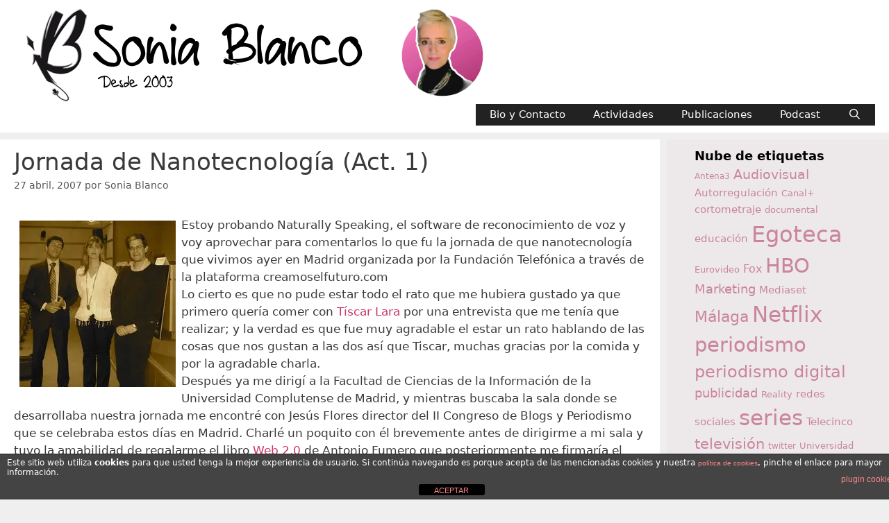

--- FILE ---
content_type: text/html; charset=UTF-8
request_url: https://soniablanco.es/2007/04/jornada-de-nanotecnologia-act-1/
body_size: 21012
content:
<!DOCTYPE html>
<html lang="es">
<head>
	<meta charset="UTF-8">
	<meta name='robots' content='index, follow, max-image-preview:large, max-snippet:-1, max-video-preview:-1' />
<meta name="viewport" content="width=device-width, initial-scale=1">
	<!-- This site is optimized with the Yoast SEO plugin v26.7 - https://yoast.com/wordpress/plugins/seo/ -->
	<title>Jornada de Nanotecnología (Act. 1) - SoniaBlanco.es</title>
	<meta name="description" content="Reflexiones sobre medios audiovisuales y comunicación" />
	<link rel="canonical" href="https://soniablanco.es/2007/04/jornada-de-nanotecnologia-act-1/" />
	<meta property="og:locale" content="es_ES" />
	<meta property="og:type" content="article" />
	<meta property="og:title" content="Jornada de Nanotecnología (Act. 1) - SoniaBlanco.es" />
	<meta property="og:description" content="Reflexiones sobre medios audiovisuales y comunicación" />
	<meta property="og:url" content="https://soniablanco.es/2007/04/jornada-de-nanotecnologia-act-1/" />
	<meta property="og:site_name" content="SoniaBlanco.es" />
	<meta property="article:publisher" content="https://www.facebook.com/soniablanco.blog" />
	<meta property="article:author" content="https://www.facebook.com/soniablanco.blog" />
	<meta property="article:published_time" content="2007-04-27T21:30:07+00:00" />
	<meta property="article:modified_time" content="2021-01-02T09:15:59+00:00" />
	<meta property="og:image" content="https://farm1.static.flickr.com/187/474777394_b6f1db604f_m.jpg" />
	<meta name="author" content="Sonia Blanco" />
	<meta name="twitter:card" content="summary_large_image" />
	<meta name="twitter:creator" content="@sblanco" />
	<meta name="twitter:site" content="@sblanco" />
	<meta name="twitter:label1" content="Escrito por" />
	<meta name="twitter:data1" content="Sonia Blanco" />
	<meta name="twitter:label2" content="Tiempo de lectura" />
	<meta name="twitter:data2" content="2 minutos" />
	<script type="application/ld+json" class="yoast-schema-graph">{"@context":"https://schema.org","@graph":[{"@type":"Article","@id":"https://soniablanco.es/2007/04/jornada-de-nanotecnologia-act-1/#article","isPartOf":{"@id":"https://soniablanco.es/2007/04/jornada-de-nanotecnologia-act-1/"},"author":{"name":"Sonia Blanco","@id":"https://soniablanco.es/#/schema/person/1959f62e4e45bd3fe4a485a26a1ee80a"},"headline":"Jornada de Nanotecnología (Act. 1)","datePublished":"2007-04-27T21:30:07+00:00","dateModified":"2021-01-02T09:15:59+00:00","mainEntityOfPage":{"@id":"https://soniablanco.es/2007/04/jornada-de-nanotecnologia-act-1/"},"wordCount":378,"publisher":{"@id":"https://soniablanco.es/#/schema/person/1959f62e4e45bd3fe4a485a26a1ee80a"},"image":{"@id":"https://soniablanco.es/2007/04/jornada-de-nanotecnologia-act-1/#primaryimage"},"thumbnailUrl":"http://farm1.static.flickr.com/187/474777394_b6f1db604f_m.jpg","articleSection":["Cibercultura"],"inLanguage":"es"},{"@type":"WebPage","@id":"https://soniablanco.es/2007/04/jornada-de-nanotecnologia-act-1/","url":"https://soniablanco.es/2007/04/jornada-de-nanotecnologia-act-1/","name":"Jornada de Nanotecnología (Act. 1) - SoniaBlanco.es","isPartOf":{"@id":"https://soniablanco.es/#website"},"primaryImageOfPage":{"@id":"https://soniablanco.es/2007/04/jornada-de-nanotecnologia-act-1/#primaryimage"},"image":{"@id":"https://soniablanco.es/2007/04/jornada-de-nanotecnologia-act-1/#primaryimage"},"thumbnailUrl":"http://farm1.static.flickr.com/187/474777394_b6f1db604f_m.jpg","datePublished":"2007-04-27T21:30:07+00:00","dateModified":"2021-01-02T09:15:59+00:00","description":"Reflexiones sobre medios audiovisuales y comunicación","breadcrumb":{"@id":"https://soniablanco.es/2007/04/jornada-de-nanotecnologia-act-1/#breadcrumb"},"inLanguage":"es","potentialAction":[{"@type":"ReadAction","target":["https://soniablanco.es/2007/04/jornada-de-nanotecnologia-act-1/"]}]},{"@type":"ImageObject","inLanguage":"es","@id":"https://soniablanco.es/2007/04/jornada-de-nanotecnologia-act-1/#primaryimage","url":"http://farm1.static.flickr.com/187/474777394_b6f1db604f_m.jpg","contentUrl":"http://farm1.static.flickr.com/187/474777394_b6f1db604f_m.jpg"},{"@type":"BreadcrumbList","@id":"https://soniablanco.es/2007/04/jornada-de-nanotecnologia-act-1/#breadcrumb","itemListElement":[{"@type":"ListItem","position":1,"name":"Portada","item":"https://soniablanco.es/"},{"@type":"ListItem","position":2,"name":"Jornada de Nanotecnología (Act. 1)"}]},{"@type":"WebSite","@id":"https://soniablanco.es/#website","url":"https://soniablanco.es/","name":"SoniaBlanco.es","description":"Reflexiones sobre medios audiovisuales y comunicación","publisher":{"@id":"https://soniablanco.es/#/schema/person/1959f62e4e45bd3fe4a485a26a1ee80a"},"potentialAction":[{"@type":"SearchAction","target":{"@type":"EntryPoint","urlTemplate":"https://soniablanco.es/?s={search_term_string}"},"query-input":{"@type":"PropertyValueSpecification","valueRequired":true,"valueName":"search_term_string"}}],"inLanguage":"es"},{"@type":["Person","Organization"],"@id":"https://soniablanco.es/#/schema/person/1959f62e4e45bd3fe4a485a26a1ee80a","name":"Sonia Blanco","image":{"@type":"ImageObject","inLanguage":"es","@id":"https://soniablanco.es/#/schema/person/image/","url":"https://i0.wp.com/soniablanco.es/wp-content/uploads/2024/02/cabecera_blog-2024-3.webp?fit=700%2C140&ssl=1","contentUrl":"https://i0.wp.com/soniablanco.es/wp-content/uploads/2024/02/cabecera_blog-2024-3.webp?fit=700%2C140&ssl=1","width":700,"height":140,"caption":"Sonia Blanco"},"logo":{"@id":"https://soniablanco.es/#/schema/person/image/"},"description":"Sonia Blanco es Doctora en Comunicación Audiovisual y licenciada en Periodismo por la Universidad de Málaga. Profesora de la Facultad de Ciencias de la Comunicación de la Universidad de Málaga, donde imparte asignaturas en las que hace uso de los nuevos medios de comunicación sociales (blogs, podcasts y videoblogs… ), como herramienta reflexiva y de aprendizaje. Más en: https://www.soniablanco.es/contact-sonia-blanco/","sameAs":["https://www.soniablanco.es","https://www.facebook.com/soniablanco.blog","https://www.instagram.com/sblanco/","https://www.linkedin.com/in/soniablanco/","https://x.com/@sblanco"],"url":"https://soniablanco.es/author/sonia-blanco/"}]}</script>
	<!-- / Yoast SEO plugin. -->


<link rel='dns-prefetch' href='//widgets.wp.com' />
<link rel='dns-prefetch' href='//s0.wp.com' />
<link rel='dns-prefetch' href='//0.gravatar.com' />
<link rel='dns-prefetch' href='//1.gravatar.com' />
<link rel='dns-prefetch' href='//2.gravatar.com' />
<link rel='preconnect' href='//i0.wp.com' />
<link rel="alternate" type="application/rss+xml" title="SoniaBlanco.es &raquo; Feed" href="https://soniablanco.es/feed/" />
<link rel="alternate" type="application/rss+xml" title="SoniaBlanco.es &raquo; Feed de los comentarios" href="https://soniablanco.es/comments/feed/" />
<link rel="alternate" type="application/rss+xml" title="SoniaBlanco.es &raquo; Comentario Jornada de Nanotecnología (Act. 1) del feed" href="https://soniablanco.es/2007/04/jornada-de-nanotecnologia-act-1/feed/" />
<link rel="alternate" title="oEmbed (JSON)" type="application/json+oembed" href="https://soniablanco.es/wp-json/oembed/1.0/embed?url=https%3A%2F%2Fsoniablanco.es%2F2007%2F04%2Fjornada-de-nanotecnologia-act-1%2F" />
<link rel="alternate" title="oEmbed (XML)" type="text/xml+oembed" href="https://soniablanco.es/wp-json/oembed/1.0/embed?url=https%3A%2F%2Fsoniablanco.es%2F2007%2F04%2Fjornada-de-nanotecnologia-act-1%2F&#038;format=xml" />
<style id='wp-img-auto-sizes-contain-inline-css' type='text/css'>
img:is([sizes=auto i],[sizes^="auto," i]){contain-intrinsic-size:3000px 1500px}
/*# sourceURL=wp-img-auto-sizes-contain-inline-css */
</style>
<style id='wp-emoji-styles-inline-css' type='text/css'>

	img.wp-smiley, img.emoji {
		display: inline !important;
		border: none !important;
		box-shadow: none !important;
		height: 1em !important;
		width: 1em !important;
		margin: 0 0.07em !important;
		vertical-align: -0.1em !important;
		background: none !important;
		padding: 0 !important;
	}
/*# sourceURL=wp-emoji-styles-inline-css */
</style>
<link rel='stylesheet' id='wp-block-library-css' href='https://soniablanco.es/wp-content/plugins/gutenberg/build/styles/block-library/style.css?ver=22.3.0' type='text/css' media='all' />
<style id='global-styles-inline-css' type='text/css'>
:root{--wp--preset--aspect-ratio--square: 1;--wp--preset--aspect-ratio--4-3: 4/3;--wp--preset--aspect-ratio--3-4: 3/4;--wp--preset--aspect-ratio--3-2: 3/2;--wp--preset--aspect-ratio--2-3: 2/3;--wp--preset--aspect-ratio--16-9: 16/9;--wp--preset--aspect-ratio--9-16: 9/16;--wp--preset--color--black: #000000;--wp--preset--color--cyan-bluish-gray: #abb8c3;--wp--preset--color--white: #ffffff;--wp--preset--color--pale-pink: #f78da7;--wp--preset--color--vivid-red: #cf2e2e;--wp--preset--color--luminous-vivid-orange: #ff6900;--wp--preset--color--luminous-vivid-amber: #fcb900;--wp--preset--color--light-green-cyan: #7bdcb5;--wp--preset--color--vivid-green-cyan: #00d084;--wp--preset--color--pale-cyan-blue: #8ed1fc;--wp--preset--color--vivid-cyan-blue: #0693e3;--wp--preset--color--vivid-purple: #9b51e0;--wp--preset--color--contrast: var(--contrast);--wp--preset--color--contrast-2: var(--contrast-2);--wp--preset--color--contrast-3: var(--contrast-3);--wp--preset--color--base: var(--base);--wp--preset--color--base-2: var(--base-2);--wp--preset--color--base-3: var(--base-3);--wp--preset--color--accent: var(--accent);--wp--preset--gradient--vivid-cyan-blue-to-vivid-purple: linear-gradient(135deg,rgb(6,147,227) 0%,rgb(155,81,224) 100%);--wp--preset--gradient--light-green-cyan-to-vivid-green-cyan: linear-gradient(135deg,rgb(122,220,180) 0%,rgb(0,208,130) 100%);--wp--preset--gradient--luminous-vivid-amber-to-luminous-vivid-orange: linear-gradient(135deg,rgb(252,185,0) 0%,rgb(255,105,0) 100%);--wp--preset--gradient--luminous-vivid-orange-to-vivid-red: linear-gradient(135deg,rgb(255,105,0) 0%,rgb(207,46,46) 100%);--wp--preset--gradient--very-light-gray-to-cyan-bluish-gray: linear-gradient(135deg,rgb(238,238,238) 0%,rgb(169,184,195) 100%);--wp--preset--gradient--cool-to-warm-spectrum: linear-gradient(135deg,rgb(74,234,220) 0%,rgb(151,120,209) 20%,rgb(207,42,186) 40%,rgb(238,44,130) 60%,rgb(251,105,98) 80%,rgb(254,248,76) 100%);--wp--preset--gradient--blush-light-purple: linear-gradient(135deg,rgb(255,206,236) 0%,rgb(152,150,240) 100%);--wp--preset--gradient--blush-bordeaux: linear-gradient(135deg,rgb(254,205,165) 0%,rgb(254,45,45) 50%,rgb(107,0,62) 100%);--wp--preset--gradient--luminous-dusk: linear-gradient(135deg,rgb(255,203,112) 0%,rgb(199,81,192) 50%,rgb(65,88,208) 100%);--wp--preset--gradient--pale-ocean: linear-gradient(135deg,rgb(255,245,203) 0%,rgb(182,227,212) 50%,rgb(51,167,181) 100%);--wp--preset--gradient--electric-grass: linear-gradient(135deg,rgb(202,248,128) 0%,rgb(113,206,126) 100%);--wp--preset--gradient--midnight: linear-gradient(135deg,rgb(2,3,129) 0%,rgb(40,116,252) 100%);--wp--preset--font-size--small: 13px;--wp--preset--font-size--medium: 20px;--wp--preset--font-size--large: 36px;--wp--preset--font-size--x-large: 42px;--wp--preset--spacing--20: 0.44rem;--wp--preset--spacing--30: 0.67rem;--wp--preset--spacing--40: 1rem;--wp--preset--spacing--50: 1.5rem;--wp--preset--spacing--60: 2.25rem;--wp--preset--spacing--70: 3.38rem;--wp--preset--spacing--80: 5.06rem;--wp--preset--shadow--natural: 6px 6px 9px rgba(0, 0, 0, 0.2);--wp--preset--shadow--deep: 12px 12px 50px rgba(0, 0, 0, 0.4);--wp--preset--shadow--sharp: 6px 6px 0px rgba(0, 0, 0, 0.2);--wp--preset--shadow--outlined: 6px 6px 0px -3px rgb(255, 255, 255), 6px 6px rgb(0, 0, 0);--wp--preset--shadow--crisp: 6px 6px 0px rgb(0, 0, 0);}:where(.is-layout-flex){gap: 0.5em;}:where(.is-layout-grid){gap: 0.5em;}body .is-layout-flex{display: flex;}.is-layout-flex{flex-wrap: wrap;align-items: center;}.is-layout-flex > :is(*, div){margin: 0;}body .is-layout-grid{display: grid;}.is-layout-grid > :is(*, div){margin: 0;}:where(.wp-block-columns.is-layout-flex){gap: 2em;}:where(.wp-block-columns.is-layout-grid){gap: 2em;}:where(.wp-block-post-template.is-layout-flex){gap: 1.25em;}:where(.wp-block-post-template.is-layout-grid){gap: 1.25em;}.has-black-color{color: var(--wp--preset--color--black) !important;}.has-cyan-bluish-gray-color{color: var(--wp--preset--color--cyan-bluish-gray) !important;}.has-white-color{color: var(--wp--preset--color--white) !important;}.has-pale-pink-color{color: var(--wp--preset--color--pale-pink) !important;}.has-vivid-red-color{color: var(--wp--preset--color--vivid-red) !important;}.has-luminous-vivid-orange-color{color: var(--wp--preset--color--luminous-vivid-orange) !important;}.has-luminous-vivid-amber-color{color: var(--wp--preset--color--luminous-vivid-amber) !important;}.has-light-green-cyan-color{color: var(--wp--preset--color--light-green-cyan) !important;}.has-vivid-green-cyan-color{color: var(--wp--preset--color--vivid-green-cyan) !important;}.has-pale-cyan-blue-color{color: var(--wp--preset--color--pale-cyan-blue) !important;}.has-vivid-cyan-blue-color{color: var(--wp--preset--color--vivid-cyan-blue) !important;}.has-vivid-purple-color{color: var(--wp--preset--color--vivid-purple) !important;}.has-black-background-color{background-color: var(--wp--preset--color--black) !important;}.has-cyan-bluish-gray-background-color{background-color: var(--wp--preset--color--cyan-bluish-gray) !important;}.has-white-background-color{background-color: var(--wp--preset--color--white) !important;}.has-pale-pink-background-color{background-color: var(--wp--preset--color--pale-pink) !important;}.has-vivid-red-background-color{background-color: var(--wp--preset--color--vivid-red) !important;}.has-luminous-vivid-orange-background-color{background-color: var(--wp--preset--color--luminous-vivid-orange) !important;}.has-luminous-vivid-amber-background-color{background-color: var(--wp--preset--color--luminous-vivid-amber) !important;}.has-light-green-cyan-background-color{background-color: var(--wp--preset--color--light-green-cyan) !important;}.has-vivid-green-cyan-background-color{background-color: var(--wp--preset--color--vivid-green-cyan) !important;}.has-pale-cyan-blue-background-color{background-color: var(--wp--preset--color--pale-cyan-blue) !important;}.has-vivid-cyan-blue-background-color{background-color: var(--wp--preset--color--vivid-cyan-blue) !important;}.has-vivid-purple-background-color{background-color: var(--wp--preset--color--vivid-purple) !important;}.has-black-border-color{border-color: var(--wp--preset--color--black) !important;}.has-cyan-bluish-gray-border-color{border-color: var(--wp--preset--color--cyan-bluish-gray) !important;}.has-white-border-color{border-color: var(--wp--preset--color--white) !important;}.has-pale-pink-border-color{border-color: var(--wp--preset--color--pale-pink) !important;}.has-vivid-red-border-color{border-color: var(--wp--preset--color--vivid-red) !important;}.has-luminous-vivid-orange-border-color{border-color: var(--wp--preset--color--luminous-vivid-orange) !important;}.has-luminous-vivid-amber-border-color{border-color: var(--wp--preset--color--luminous-vivid-amber) !important;}.has-light-green-cyan-border-color{border-color: var(--wp--preset--color--light-green-cyan) !important;}.has-vivid-green-cyan-border-color{border-color: var(--wp--preset--color--vivid-green-cyan) !important;}.has-pale-cyan-blue-border-color{border-color: var(--wp--preset--color--pale-cyan-blue) !important;}.has-vivid-cyan-blue-border-color{border-color: var(--wp--preset--color--vivid-cyan-blue) !important;}.has-vivid-purple-border-color{border-color: var(--wp--preset--color--vivid-purple) !important;}.has-vivid-cyan-blue-to-vivid-purple-gradient-background{background: var(--wp--preset--gradient--vivid-cyan-blue-to-vivid-purple) !important;}.has-light-green-cyan-to-vivid-green-cyan-gradient-background{background: var(--wp--preset--gradient--light-green-cyan-to-vivid-green-cyan) !important;}.has-luminous-vivid-amber-to-luminous-vivid-orange-gradient-background{background: var(--wp--preset--gradient--luminous-vivid-amber-to-luminous-vivid-orange) !important;}.has-luminous-vivid-orange-to-vivid-red-gradient-background{background: var(--wp--preset--gradient--luminous-vivid-orange-to-vivid-red) !important;}.has-very-light-gray-to-cyan-bluish-gray-gradient-background{background: var(--wp--preset--gradient--very-light-gray-to-cyan-bluish-gray) !important;}.has-cool-to-warm-spectrum-gradient-background{background: var(--wp--preset--gradient--cool-to-warm-spectrum) !important;}.has-blush-light-purple-gradient-background{background: var(--wp--preset--gradient--blush-light-purple) !important;}.has-blush-bordeaux-gradient-background{background: var(--wp--preset--gradient--blush-bordeaux) !important;}.has-luminous-dusk-gradient-background{background: var(--wp--preset--gradient--luminous-dusk) !important;}.has-pale-ocean-gradient-background{background: var(--wp--preset--gradient--pale-ocean) !important;}.has-electric-grass-gradient-background{background: var(--wp--preset--gradient--electric-grass) !important;}.has-midnight-gradient-background{background: var(--wp--preset--gradient--midnight) !important;}.has-small-font-size{font-size: var(--wp--preset--font-size--small) !important;}.has-medium-font-size{font-size: var(--wp--preset--font-size--medium) !important;}.has-large-font-size{font-size: var(--wp--preset--font-size--large) !important;}.has-x-large-font-size{font-size: var(--wp--preset--font-size--x-large) !important;}
/*# sourceURL=global-styles-inline-css */
</style>

<style id='classic-theme-styles-inline-css' type='text/css'>
.wp-block-button__link{background-color:#32373c;border-radius:9999px;box-shadow:none;color:#fff;font-size:1.125em;padding:calc(.667em + 2px) calc(1.333em + 2px);text-decoration:none}.wp-block-file__button{background:#32373c;color:#fff}.wp-block-accordion-heading{margin:0}.wp-block-accordion-heading__toggle{background-color:inherit!important;color:inherit!important}.wp-block-accordion-heading__toggle:not(:focus-visible){outline:none}.wp-block-accordion-heading__toggle:focus,.wp-block-accordion-heading__toggle:hover{background-color:inherit!important;border:none;box-shadow:none;color:inherit;padding:var(--wp--preset--spacing--20,1em) 0;text-decoration:none}.wp-block-accordion-heading__toggle:focus-visible{outline:auto;outline-offset:0}
/*# sourceURL=https://soniablanco.es/wp-content/plugins/gutenberg/build/styles/block-library/classic.css */
</style>
<link rel='stylesheet' id='front-estilos-css' href='https://soniablanco.es/wp-content/plugins/asesor-cookies-para-la-ley-en-espana/html/front/estilos.css?ver=916fa0c53041455b0e8ada2fd1b4deb3' type='text/css' media='all' />
<link rel='stylesheet' id='contact-form-7-css' href='https://soniablanco.es/wp-content/plugins/contact-form-7/includes/css/styles.css?ver=6.1.4' type='text/css' media='all' />
<link rel='stylesheet' id='page-list-style-css' href='https://soniablanco.es/wp-content/plugins/page-list/css/page-list.css?ver=5.9' type='text/css' media='all' />
<link rel='stylesheet' id='wpctc_wpctc-css' href='https://soniablanco.es/wp-content/plugins/wp-category-tag-could/css/wpctc.min.css?ver=1.7.1' type='text/css' media='all' />
<link rel='stylesheet' id='generate-style-grid-css' href='https://soniablanco.es/wp-content/themes/generatepress/assets/css/unsemantic-grid.min.css?ver=3.6.1' type='text/css' media='all' />
<link rel='stylesheet' id='generate-style-css' href='https://soniablanco.es/wp-content/themes/generatepress/assets/css/style.min.css?ver=3.6.1' type='text/css' media='all' />
<style id='generate-style-inline-css' type='text/css'>
.no-featured-image-padding .featured-image {margin-left:-20px;margin-right:-20px;}.post-image-above-header .no-featured-image-padding .inside-article .featured-image {margin-top:-15px;}@media (max-width:768px){.no-featured-image-padding .featured-image {margin-left:-15px;margin-right:-15px;}.post-image-above-header .no-featured-image-padding .inside-article .featured-image {margin-top:-15px;}}
body{background-color:#efefef;color:#3a3a3a;}a{color:#1e73be;}a:hover, a:focus, a:active{color:#000000;}body .grid-container{max-width:1380px;}.wp-block-group__inner-container{max-width:1380px;margin-left:auto;margin-right:auto;}.navigation-search{position:absolute;left:-99999px;pointer-events:none;visibility:hidden;z-index:20;width:100%;top:0;transition:opacity 100ms ease-in-out;opacity:0;}.navigation-search.nav-search-active{left:0;right:0;pointer-events:auto;visibility:visible;opacity:1;}.navigation-search input[type="search"]{outline:0;border:0;vertical-align:bottom;line-height:1;opacity:0.9;width:100%;z-index:20;border-radius:0;-webkit-appearance:none;height:60px;}.navigation-search input::-ms-clear{display:none;width:0;height:0;}.navigation-search input::-ms-reveal{display:none;width:0;height:0;}.navigation-search input::-webkit-search-decoration, .navigation-search input::-webkit-search-cancel-button, .navigation-search input::-webkit-search-results-button, .navigation-search input::-webkit-search-results-decoration{display:none;}.main-navigation li.search-item{z-index:21;}li.search-item.active{transition:opacity 100ms ease-in-out;}.nav-left-sidebar .main-navigation li.search-item.active,.nav-right-sidebar .main-navigation li.search-item.active{width:auto;display:inline-block;float:right;}.gen-sidebar-nav .navigation-search{top:auto;bottom:0;}:root{--contrast:#222222;--contrast-2:#575760;--contrast-3:#b2b2be;--base:#f0f0f0;--base-2:#f7f8f9;--base-3:#ffffff;--accent:#1e73be;}:root .has-contrast-color{color:var(--contrast);}:root .has-contrast-background-color{background-color:var(--contrast);}:root .has-contrast-2-color{color:var(--contrast-2);}:root .has-contrast-2-background-color{background-color:var(--contrast-2);}:root .has-contrast-3-color{color:var(--contrast-3);}:root .has-contrast-3-background-color{background-color:var(--contrast-3);}:root .has-base-color{color:var(--base);}:root .has-base-background-color{background-color:var(--base);}:root .has-base-2-color{color:var(--base-2);}:root .has-base-2-background-color{background-color:var(--base-2);}:root .has-base-3-color{color:var(--base-3);}:root .has-base-3-background-color{background-color:var(--base-3);}:root .has-accent-color{color:var(--accent);}:root .has-accent-background-color{background-color:var(--accent);}body, button, input, select, textarea{font-family:-apple-system, system-ui, BlinkMacSystemFont, "Segoe UI", Helvetica, Arial, sans-serif, "Apple Color Emoji", "Segoe UI Emoji", "Segoe UI Symbol";}body{line-height:1.5;}.entry-content > [class*="wp-block-"]:not(:last-child):not(.wp-block-heading){margin-bottom:1.5em;}.main-title{font-size:45px;}.main-navigation .main-nav ul ul li a{font-size:14px;}.widget-title{font-weight:bold;font-size:18px;margin-bottom:0px;}.sidebar .widget, .footer-widgets .widget{font-size:16px;}h1{font-weight:300;font-size:34px;line-height:1em;}h2{font-weight:300;font-size:24px;}h3{font-size:20px;}h4{font-size:inherit;}h5{font-size:inherit;}@media (max-width:768px){.main-title{font-size:30px;}h1{font-size:30px;}h2{font-size:25px;}}.top-bar{background-color:#636363;color:#ffffff;}.top-bar a{color:#ffffff;}.top-bar a:hover{color:#303030;}.site-header{background-color:#ffffff;color:#3a3a3a;}.site-header a{color:#3a3a3a;}.main-title a,.main-title a:hover{color:#222222;}.site-description{color:#757575;}.main-navigation,.main-navigation ul ul{background-color:#222222;}.main-navigation .main-nav ul li a, .main-navigation .menu-toggle, .main-navigation .menu-bar-items{color:#ffffff;}.main-navigation .main-nav ul li:not([class*="current-menu-"]):hover > a, .main-navigation .main-nav ul li:not([class*="current-menu-"]):focus > a, .main-navigation .main-nav ul li.sfHover:not([class*="current-menu-"]) > a, .main-navigation .menu-bar-item:hover > a, .main-navigation .menu-bar-item.sfHover > a{color:#ffffff;background-color:#3f3f3f;}button.menu-toggle:hover,button.menu-toggle:focus,.main-navigation .mobile-bar-items a,.main-navigation .mobile-bar-items a:hover,.main-navigation .mobile-bar-items a:focus{color:#ffffff;}.main-navigation .main-nav ul li[class*="current-menu-"] > a{color:#ffffff;background-color:#3f3f3f;}.navigation-search input[type="search"],.navigation-search input[type="search"]:active, .navigation-search input[type="search"]:focus, .main-navigation .main-nav ul li.search-item.active > a, .main-navigation .menu-bar-items .search-item.active > a{color:#ffffff;background-color:#3f3f3f;}.main-navigation ul ul{background-color:#3f3f3f;}.main-navigation .main-nav ul ul li a{color:#ffffff;}.main-navigation .main-nav ul ul li:not([class*="current-menu-"]):hover > a,.main-navigation .main-nav ul ul li:not([class*="current-menu-"]):focus > a, .main-navigation .main-nav ul ul li.sfHover:not([class*="current-menu-"]) > a{color:#ffffff;background-color:#4f4f4f;}.main-navigation .main-nav ul ul li[class*="current-menu-"] > a{color:#ffffff;background-color:#4f4f4f;}.separate-containers .inside-article, .separate-containers .comments-area, .separate-containers .page-header, .one-container .container, .separate-containers .paging-navigation, .inside-page-header{background-color:#ffffff;}.inside-article a,.paging-navigation a,.comments-area a,.page-header a{color:#c9366c;}.entry-title a{color:#ca859c;}.entry-title a:hover{color:#93297b;}.entry-meta{color:#595959;}.entry-meta a{color:#595959;}.entry-meta a:hover{color:#1e73be;}.sidebar .widget{background-color:rgba(201,118,135,0.05);}.sidebar .widget a{color:#ca859c;}.sidebar .widget .widget-title{color:#000000;}.footer-widgets{background-color:#ffffff;}.footer-widgets .widget-title{color:#000000;}.site-info{color:#ca859c;background-color:#222222;}.site-info a{color:#ffffff;}.site-info a:hover{color:#606060;}.footer-bar .widget_nav_menu .current-menu-item a{color:#606060;}input[type="text"],input[type="email"],input[type="url"],input[type="password"],input[type="search"],input[type="tel"],input[type="number"],textarea,select{color:#666666;background-color:#fafafa;border-color:#cccccc;}input[type="text"]:focus,input[type="email"]:focus,input[type="url"]:focus,input[type="password"]:focus,input[type="search"]:focus,input[type="tel"]:focus,input[type="number"]:focus,textarea:focus,select:focus{color:#666666;background-color:#ffffff;border-color:#bfbfbf;}button,html input[type="button"],input[type="reset"],input[type="submit"],a.button,a.wp-block-button__link:not(.has-background){color:#ffffff;background-color:#666666;}button:hover,html input[type="button"]:hover,input[type="reset"]:hover,input[type="submit"]:hover,a.button:hover,button:focus,html input[type="button"]:focus,input[type="reset"]:focus,input[type="submit"]:focus,a.button:focus,a.wp-block-button__link:not(.has-background):active,a.wp-block-button__link:not(.has-background):focus,a.wp-block-button__link:not(.has-background):hover{color:#ffffff;background-color:#3f3f3f;}a.generate-back-to-top{background-color:rgba( 0,0,0,0.4 );color:#ffffff;}a.generate-back-to-top:hover,a.generate-back-to-top:focus{background-color:rgba( 0,0,0,0.6 );color:#ffffff;}:root{--gp-search-modal-bg-color:var(--base-3);--gp-search-modal-text-color:var(--contrast);--gp-search-modal-overlay-bg-color:rgba(0,0,0,0.2);}@media (max-width: 768px){.main-navigation .menu-bar-item:hover > a, .main-navigation .menu-bar-item.sfHover > a{background:none;color:#ffffff;}}.inside-top-bar{padding:10px;}.inside-header{padding:10px 20px 10px 20px;}.separate-containers .inside-article, .separate-containers .comments-area, .separate-containers .page-header, .separate-containers .paging-navigation, .one-container .site-content, .inside-page-header{padding:15px 20px 15px 20px;}.site-main .wp-block-group__inner-container{padding:15px 20px 15px 20px;}.entry-content .alignwide, body:not(.no-sidebar) .entry-content .alignfull{margin-left:-20px;width:calc(100% + 40px);max-width:calc(100% + 40px);}.one-container.right-sidebar .site-main,.one-container.both-right .site-main{margin-right:20px;}.one-container.left-sidebar .site-main,.one-container.both-left .site-main{margin-left:20px;}.one-container.both-sidebars .site-main{margin:0px 20px 0px 20px;}.separate-containers .widget, .separate-containers .site-main > *, .separate-containers .page-header, .widget-area .main-navigation{margin-bottom:10px;}.separate-containers .site-main{margin:10px;}.both-right.separate-containers .inside-left-sidebar{margin-right:5px;}.both-right.separate-containers .inside-right-sidebar{margin-left:5px;}.both-left.separate-containers .inside-left-sidebar{margin-right:5px;}.both-left.separate-containers .inside-right-sidebar{margin-left:5px;}.separate-containers .page-header-image, .separate-containers .page-header-contained, .separate-containers .page-header-image-single, .separate-containers .page-header-content-single{margin-top:10px;}.separate-containers .inside-right-sidebar, .separate-containers .inside-left-sidebar{margin-top:10px;margin-bottom:10px;}.main-navigation .main-nav ul li a,.menu-toggle,.main-navigation .mobile-bar-items a{line-height:31px;}.navigation-search input[type="search"]{height:31px;}.rtl .menu-item-has-children .dropdown-menu-toggle{padding-left:20px;}.rtl .main-navigation .main-nav ul li.menu-item-has-children > a{padding-right:20px;}.widget-area .widget{padding:10px 40px 10px 40px;}.footer-widgets{padding:20px;}.site-info{padding:10px 20px 0px 20px;}@media (max-width:768px){.separate-containers .inside-article, .separate-containers .comments-area, .separate-containers .page-header, .separate-containers .paging-navigation, .one-container .site-content, .inside-page-header{padding:15px;}.site-main .wp-block-group__inner-container{padding:15px;}.site-info{padding-right:10px;padding-left:10px;}.entry-content .alignwide, body:not(.no-sidebar) .entry-content .alignfull{margin-left:-15px;width:calc(100% + 30px);max-width:calc(100% + 30px);}}@media (max-width: 768px){.main-navigation .menu-toggle,.main-navigation .mobile-bar-items,.sidebar-nav-mobile:not(#sticky-placeholder){display:block;}.main-navigation ul,.gen-sidebar-nav{display:none;}[class*="nav-float-"] .site-header .inside-header > *{float:none;clear:both;}}
/*# sourceURL=generate-style-inline-css */
</style>
<link rel='stylesheet' id='generate-mobile-style-css' href='https://soniablanco.es/wp-content/themes/generatepress/assets/css/mobile.min.css?ver=3.6.1' type='text/css' media='all' />
<link rel='stylesheet' id='generate-font-icons-css' href='https://soniablanco.es/wp-content/themes/generatepress/assets/css/components/font-icons.min.css?ver=3.6.1' type='text/css' media='all' />
<link rel='stylesheet' id='font-awesome-css' href='https://soniablanco.es/wp-content/themes/generatepress/assets/css/components/font-awesome.min.css?ver=4.7' type='text/css' media='all' />
<link rel='stylesheet' id='jetpack_likes-css' href='https://soniablanco.es/wp-content/plugins/jetpack/modules/likes/style.css?ver=15.4' type='text/css' media='all' />
<style id='generateblocks-inline-css' type='text/css'>
:root{--gb-container-width:1380px;}.gb-container .wp-block-image img{vertical-align:middle;}.gb-grid-wrapper .wp-block-image{margin-bottom:0;}.gb-highlight{background:none;}.gb-shape{line-height:0;}
/*# sourceURL=generateblocks-inline-css */
</style>
<link rel='stylesheet' id='wpgdprc-front-css-css' href='https://soniablanco.es/wp-content/plugins/wp-gdpr-compliance/Assets/css/front.css?ver=1706779502' type='text/css' media='all' />
<style id='wpgdprc-front-css-inline-css' type='text/css'>
:root{--wp-gdpr--bar--background-color: #000000;--wp-gdpr--bar--color: #ffffff;--wp-gdpr--button--background-color: #000000;--wp-gdpr--button--background-color--darken: #000000;--wp-gdpr--button--color: #ffffff;}
/*# sourceURL=wpgdprc-front-css-inline-css */
</style>
<link rel='stylesheet' id='sharedaddy-css' href='https://soniablanco.es/wp-content/plugins/jetpack/modules/sharedaddy/sharing.css?ver=15.4' type='text/css' media='all' />
<link rel='stylesheet' id='social-logos-css' href='https://soniablanco.es/wp-content/plugins/jetpack/_inc/social-logos/social-logos.min.css?ver=15.4' type='text/css' media='all' />
<link rel='stylesheet' id='zotpress.shortcode.min.css-css' href='https://soniablanco.es/wp-content/plugins/zotpress/css/zotpress.shortcode.min.css?ver=7.4' type='text/css' media='all' />
<script src="https://soniablanco.es/wp-includes/js/jquery/jquery.min.js?ver=3.7.1" id="jquery-core-js"></script>
<script src="https://soniablanco.es/wp-includes/js/jquery/jquery-migrate.min.js?ver=3.4.1" id="jquery-migrate-js"></script>
<script id="front-principal-js-extra">
var cdp_cookies_info = {"url_plugin":"https://soniablanco.es/wp-content/plugins/asesor-cookies-para-la-ley-en-espana/plugin.php","url_admin_ajax":"https://soniablanco.es/wp-admin/admin-ajax.php"};
//# sourceURL=front-principal-js-extra
</script>
<script src="https://soniablanco.es/wp-content/plugins/asesor-cookies-para-la-ley-en-espana/html/front/principal.js?ver=916fa0c53041455b0e8ada2fd1b4deb3" id="front-principal-js"></script>
<script id="wpgdprc-front-js-js-extra">
var wpgdprcFront = {"ajaxUrl":"https://soniablanco.es/wp-admin/admin-ajax.php","ajaxNonce":"0bab52b4f1","ajaxArg":"security","pluginPrefix":"wpgdprc","blogId":"1","isMultiSite":"","locale":"es_ES","showSignUpModal":"","showFormModal":"","cookieName":"wpgdprc-consent","consentVersion":"","path":"/","prefix":"wpgdprc"};
//# sourceURL=wpgdprc-front-js-js-extra
</script>
<script src="https://soniablanco.es/wp-content/plugins/wp-gdpr-compliance/Assets/js/front.min.js?ver=1706779502" id="wpgdprc-front-js-js"></script>
<link rel="https://api.w.org/" href="https://soniablanco.es/wp-json/" /><link rel="alternate" title="JSON" type="application/json" href="https://soniablanco.es/wp-json/wp/v2/posts/1366" /><style>.recentcomments a{display:inline !important;padding:0 !important;margin:0 !important;}</style><link rel="amphtml" href="https://soniablanco.es/2007/04/jornada-de-nanotecnologia-act-1/amp/"><link rel="icon" href="https://i0.wp.com/soniablanco.es/wp-content/uploads/2018/03/faviconsoniablanco.png?fit=16%2C16&#038;ssl=1" sizes="32x32" />
<link rel="icon" href="https://i0.wp.com/soniablanco.es/wp-content/uploads/2018/03/faviconsoniablanco.png?fit=16%2C16&#038;ssl=1" sizes="192x192" />
<link rel="apple-touch-icon" href="https://i0.wp.com/soniablanco.es/wp-content/uploads/2018/03/faviconsoniablanco.png?fit=16%2C16&#038;ssl=1" />
<meta name="msapplication-TileImage" content="https://i0.wp.com/soniablanco.es/wp-content/uploads/2018/03/faviconsoniablanco.png?fit=16%2C16&#038;ssl=1" />
</head>

<body data-rsssl=1 class="wp-singular post-template-default single single-post postid-1366 single-format-standard wp-custom-logo wp-embed-responsive wp-theme-generatepress post-image-below-header post-image-aligned-center sticky-menu-fade right-sidebar nav-float-right separate-containers contained-header active-footer-widgets-0 nav-search-enabled header-aligned-left dropdown-hover" itemtype="https://schema.org/Blog" itemscope>
	<a class="screen-reader-text skip-link" href="#content" title="Saltar al contenido">Saltar al contenido</a>		<header class="site-header grid-container grid-parent" id="masthead" aria-label="Sitio"  itemtype="https://schema.org/WPHeader" itemscope>
			<div class="inside-header grid-container grid-parent">
				<div class="site-logo">
					<a href="https://soniablanco.es/" rel="home">
						<img  class="header-image is-logo-image" alt="SoniaBlanco.es" src="https://i0.wp.com/soniablanco.es/wp-content/uploads/2024/02/cabecera_blog-2024-3.webp?fit=700%2C140&#038;ssl=1" />
					</a>
				</div>		<nav class="main-navigation grid-container grid-parent sub-menu-right" id="site-navigation" aria-label="Principal"  itemtype="https://schema.org/SiteNavigationElement" itemscope>
			<div class="inside-navigation grid-container grid-parent">
				<form method="get" class="search-form navigation-search" action="https://soniablanco.es/">
					<input type="search" class="search-field" value="" name="s" title="Buscar" />
				</form>		<div class="mobile-bar-items">
						<span class="search-item">
				<a aria-label="Abrir la barra de búsqueda" href="#">
									</a>
			</span>
		</div>
						<button class="menu-toggle" aria-controls="primary-menu" aria-expanded="false">
					<span class="mobile-menu">Menú</span>				</button>
				<div id="primary-menu" class="main-nav"><ul id="menu-sobre-mi" class=" menu sf-menu"><li id="menu-item-2363" class="menu-item menu-item-type-post_type menu-item-object-page menu-item-2363"><a href="https://soniablanco.es/contact-sonia-blanco/">Bio y Contacto</a></li>
<li id="menu-item-2362" class="menu-item menu-item-type-post_type menu-item-object-page menu-item-2362"><a href="https://soniablanco.es/actividades-sonia-blanco/">Actividades</a></li>
<li id="menu-item-2361" class="menu-item menu-item-type-post_type menu-item-object-page menu-item-2361"><a href="https://soniablanco.es/publicaciones-sonia-blanco/">Publicaciones</a></li>
<li id="menu-item-3363" class="menu-item menu-item-type-taxonomy menu-item-object-category menu-item-3363"><a href="https://soniablanco.es/category/podcast/">Podcast</a></li>
<li class="search-item menu-item-align-right"><a aria-label="Abrir la barra de búsqueda" href="#"></a></li></ul></div>			</div>
		</nav>
					</div>
		</header>
		
	<div class="site grid-container container hfeed grid-parent" id="page">
				<div class="site-content" id="content">
			
	<div class="content-area grid-parent mobile-grid-100 grid-75 tablet-grid-75" id="primary">
		<main class="site-main" id="main">
			
<article id="post-1366" class="post-1366 post type-post status-publish format-standard hentry category-cibercultura no-featured-image-padding" itemtype="https://schema.org/CreativeWork" itemscope>
	<div class="inside-article">
					<header class="entry-header">
				<h1 class="entry-title" itemprop="headline">Jornada de Nanotecnología (Act. 1)</h1>		<div class="entry-meta">
			<span class="posted-on"><time class="updated" datetime="2021-01-02T11:15:59+02:00" itemprop="dateModified">2 enero, 2021</time><time class="entry-date published" datetime="2007-04-27T21:30:07+02:00" itemprop="datePublished">27 abril, 2007</time></span> <span class="byline">por <span class="author vcard" itemprop="author" itemtype="https://schema.org/Person" itemscope><a class="url fn n" href="https://soniablanco.es/author/sonia-blanco/" title="Ver todas las entradas de Sonia Blanco" rel="author" itemprop="url"><span class="author-name" itemprop="name">Sonia Blanco</span></a></span></span> 		</div>
					</header>
			
		<div class="entry-content" itemprop="text">
			<p><a href="http://www.flickr.com/photos/sblanco/474777394/" title="Photo Sharing"><img data-recalc-dims="1" fetchpriority="high" decoding="async" src="https://i0.wp.com/farm1.static.flickr.com/187/474777394_b6f1db604f_m.jpg?resize=225%2C240" width="225" height="240" alt="Jornada de Tecnologia (Madrid)" align="left" border=0 hspace=8 vspace=6 /></a>Estoy probando Naturally Speaking, el software de reconocimiento de voz y voy aprovechar para comentarlos lo que fu la jornada de que nanotecnología que vivimos ayer en Madrid organizada por la Fundación Telefónica a través de la plataforma creamoselfuturo.com<br />
Lo cierto es que no pude estar todo el rato que me hubiera gustado ya que primero quería comer con <a href="http://www.tiscar.com"target="_blank" rel="noopener noreferrer">Tíscar Lara</a> por una entrevista que me tenía que realizar; y la verdad es que fue muy agradable el estar un rato hablando de las cosas que nos gustan a las dos así que Tiscar, muchas gracias por la comida y por la agradable charla.<br />
Después ya me dirigí a la Facultad de Ciencias de la Información de la Universidad Complutense de Madrid, y mientras buscaba la sala donde se desarrollaba nuestra jornada me encontré con Jesús Flores director del II Congreso de Blogs y Periodismo  que se celebraba estos días en Madrid. Charlé un poquito con él brevemente antes de dirigirme a mi sala y tuvo la amabilidad de regalarme el libro <a href="http://e-learning-teleformacion.blogspot.com/2007/04/libro-web-20-antonio-fumero-y-gens-roca.html">Web 2.0</a> de Antonio Fumero que posteriormente me firmaría el mismo Antonio.<br />
De ahí ya sí que me fui a mi sala donde alcancé a ver el final de de la primera charla de la tarde que estuvo muy interesante porque nos ayudaron un poco a comprender qué es todo esto de la nanotecnología.<br />
Primero intervinieron <a href="http://farm1.static.flickr.com/177/474776230_e9963d7a4f_m.jpg"target="_blank" rel="noopener noreferrer">Carlos Díaz</a> y <a href="http://farm1.static.flickr.com/186/474766606_2b773ac451_m.jpg"target="_blank" rel="noopener noreferrer">Pedro Hidalgo</a>, ambos autores del blog de Nanotecnología de la plataforma creamoselfuturo.com y después de ellos de intervinimos los sospechosos habituales: <a href="http://fernand0.blogalia.com/"target="_blank" rel="noopener noreferrer">Fernando Tricas</a>, Antonio Fumero, y yo misma, y contamos nuestra experiencia como blogueros, en mi caso como docente y explicando cómo uso los blogs, podcasts y videoblogs en el aula.<br />
No debió aburrir demasiado porque el turno de preguntas posterior fue largo y enriquecedor, y cada uno intentamos ir contando cómo habíamos ido solucionando distintos problemas que se nos habían presentado.<br />
Y si tuviera que quedarme con una frase, escojo una de Fernand0 Tricas: &#8220;<em>Los blogs son gratis, pero no baratos, porque requieren mucho trabajo</em>&#8220;. En realidad no es literal, pero tengo algunos audios que espero subir pronto a la <a href="http://podcast.soniablanco.es/target="_blank" rel="noopener noreferrer">Aspirante</a>, aunque el micro del iPod ayer estuvo un poco travieso y perdí tres intervenciones que en realidad no llegaron a grabarse, pero sin duda estas jornadas resultan altamente interesantes para intercambiar experiencias.<br />
<u>Actualización: 28/04/07</u><br />
Audio de Fernando Tricas en la <a href="https://soniablanco.es/podcast/?p=117"target="_blank" rel="noopener noreferrer">Aspirante</a></p>
<div class="sharedaddy sd-sharing-enabled"><div class="robots-nocontent sd-block sd-social sd-social-icon sd-sharing"><h3 class="sd-title">Comparte esto:</h3><div class="sd-content"><ul><li class="share-twitter"><a rel="nofollow noopener noreferrer"
				data-shared="sharing-twitter-1366"
				class="share-twitter sd-button share-icon no-text"
				href="https://soniablanco.es/2007/04/jornada-de-nanotecnologia-act-1/?share=twitter"
				target="_blank"
				aria-labelledby="sharing-twitter-1366"
				>
				<span id="sharing-twitter-1366" hidden>Haz clic para compartir en X (Se abre en una ventana nueva)</span>
				<span>X</span>
			</a></li><li class="share-facebook"><a rel="nofollow noopener noreferrer"
				data-shared="sharing-facebook-1366"
				class="share-facebook sd-button share-icon no-text"
				href="https://soniablanco.es/2007/04/jornada-de-nanotecnologia-act-1/?share=facebook"
				target="_blank"
				aria-labelledby="sharing-facebook-1366"
				>
				<span id="sharing-facebook-1366" hidden>Haz clic para compartir en Facebook (Se abre en una ventana nueva)</span>
				<span>Facebook</span>
			</a></li><li class="share-linkedin"><a rel="nofollow noopener noreferrer"
				data-shared="sharing-linkedin-1366"
				class="share-linkedin sd-button share-icon no-text"
				href="https://soniablanco.es/2007/04/jornada-de-nanotecnologia-act-1/?share=linkedin"
				target="_blank"
				aria-labelledby="sharing-linkedin-1366"
				>
				<span id="sharing-linkedin-1366" hidden>Haz clic para compartir en LinkedIn (Se abre en una ventana nueva)</span>
				<span>LinkedIn</span>
			</a></li><li class="share-mastodon"><a rel="nofollow noopener noreferrer"
				data-shared="sharing-mastodon-1366"
				class="share-mastodon sd-button share-icon no-text"
				href="https://soniablanco.es/2007/04/jornada-de-nanotecnologia-act-1/?share=mastodon"
				target="_blank"
				aria-labelledby="sharing-mastodon-1366"
				>
				<span id="sharing-mastodon-1366" hidden>Haz clic para compartir en Mastodon (Se abre en una ventana nueva)</span>
				<span>Mastodon</span>
			</a></li><li class="share-telegram"><a rel="nofollow noopener noreferrer"
				data-shared="sharing-telegram-1366"
				class="share-telegram sd-button share-icon no-text"
				href="https://soniablanco.es/2007/04/jornada-de-nanotecnologia-act-1/?share=telegram"
				target="_blank"
				aria-labelledby="sharing-telegram-1366"
				>
				<span id="sharing-telegram-1366" hidden>Haz clic para compartir en Telegram (Se abre en una ventana nueva)</span>
				<span>Telegram</span>
			</a></li><li class="share-tumblr"><a rel="nofollow noopener noreferrer"
				data-shared="sharing-tumblr-1366"
				class="share-tumblr sd-button share-icon no-text"
				href="https://soniablanco.es/2007/04/jornada-de-nanotecnologia-act-1/?share=tumblr"
				target="_blank"
				aria-labelledby="sharing-tumblr-1366"
				>
				<span id="sharing-tumblr-1366" hidden>Haz clic para compartir en Tumblr (Se abre en una ventana nueva)</span>
				<span>Tumblr</span>
			</a></li><li class="share-email"><a rel="nofollow noopener noreferrer"
				data-shared="sharing-email-1366"
				class="share-email sd-button share-icon no-text"
				href="mailto:?subject=%5BEntrada%20compartida%5D%20Jornada%20de%20Nanotecnolog%C3%ADa%20%28Act.%201%29&#038;body=https%3A%2F%2Fsoniablanco.es%2F2007%2F04%2Fjornada-de-nanotecnologia-act-1%2F&#038;share=email"
				target="_blank"
				aria-labelledby="sharing-email-1366"
				data-email-share-error-title="¿Tienes un correo electrónico configurado?" data-email-share-error-text="Si tienes problemas al compartir por correo electrónico, es posible que sea porque no tengas un correo electrónico configurado en tu navegador. Puede que tengas que crear un nuevo correo electrónico tú mismo." data-email-share-nonce="fde662ddfd" data-email-share-track-url="https://soniablanco.es/2007/04/jornada-de-nanotecnologia-act-1/?share=email">
				<span id="sharing-email-1366" hidden>Haz clic para enviar un enlace por correo electrónico a un amigo (Se abre en una ventana nueva)</span>
				<span>Correo electrónico</span>
			</a></li><li class="share-print"><a rel="nofollow noopener noreferrer"
				data-shared="sharing-print-1366"
				class="share-print sd-button share-icon no-text"
				href="https://soniablanco.es/2007/04/jornada-de-nanotecnologia-act-1/#print?share=print"
				target="_blank"
				aria-labelledby="sharing-print-1366"
				>
				<span id="sharing-print-1366" hidden>Haz clic para imprimir (Se abre en una ventana nueva)</span>
				<span>Imprimir</span>
			</a></li><li class="share-end"></li></ul></div></div></div><div class='sharedaddy sd-block sd-like jetpack-likes-widget-wrapper jetpack-likes-widget-unloaded' id='like-post-wrapper-78348282-1366-696e004d29905' data-src='https://widgets.wp.com/likes/?ver=15.4#blog_id=78348282&amp;post_id=1366&amp;origin=soniablanco.es&amp;obj_id=78348282-1366-696e004d29905' data-name='like-post-frame-78348282-1366-696e004d29905' data-title='Me gusta o Compartir'><h3 class="sd-title">Me gusta esto:</h3><div class='likes-widget-placeholder post-likes-widget-placeholder' style='height: 55px;'><span class='button'><span>Me gusta</span></span> <span class="loading">Cargando...</span></div><span class='sd-text-color'></span><a class='sd-link-color'></a></div>		</div>

				<footer class="entry-meta" aria-label="Meta de entradas">
			<span class="cat-links"><span class="screen-reader-text">Categorías </span><a href="https://soniablanco.es/category/comunicacion/cibercultura/" rel="category tag">Cibercultura</a></span> 		<nav id="nav-below" class="post-navigation" aria-label="Entradas">
			<div class="nav-previous"><span class="prev"><a href="https://soniablanco.es/2007/04/andalucia-cinema-2x05/" rel="prev">Andalucia Cinema 2&#215;05</a></span></div><div class="nav-next"><span class="next"><a href="https://soniablanco.es/2007/04/mejor-no-le-regales-nada/" rel="next">Mejor no le regales nada</a></span></div>		</nav>
				</footer>
			</div>
</article>

			<div class="comments-area">
				<div id="comments">

	<h2 class="comments-title">2 comentarios en «Jornada de Nanotecnología (Act. 1)»</h2>
		<ol class="comment-list">
			
		<li id="comment-14695" class="comment even thread-even depth-1">
			<article class="comment-body" id="div-comment-14695"  itemtype="https://schema.org/Comment" itemscope>
				<footer class="comment-meta" aria-label="Meta de comentarios">
					<img alt='' src='https://secure.gravatar.com/avatar/3b4808a2d517524fc9991504a541a12353b67a030ef5051ce8b5e002b72805b0?s=50&#038;d=monsterid&#038;r=g' srcset='https://secure.gravatar.com/avatar/3b4808a2d517524fc9991504a541a12353b67a030ef5051ce8b5e002b72805b0?s=100&#038;d=monsterid&#038;r=g 2x' class='avatar avatar-50 photo' height='50' width='50' decoding='async'/>					<div class="comment-author-info">
						<div class="comment-author vcard" itemprop="author" itemtype="https://schema.org/Person" itemscope>
							<cite itemprop="name" class="fn"><a href="http://tiscar.com/" class="url" rel="ugc external nofollow">Tíscar</a></cite>						</div>

													<div class="entry-meta comment-metadata">
								<a href="https://soniablanco.es/2007/04/jornada-de-nanotecnologia-act-1/#comment-14695">									<time datetime="2007-04-28T10:27:50+02:00" itemprop="datePublished">
										28 abril, 2007 a las 10:27 am									</time>
								</a>							</div>
												</div>

									</footer>

				<div class="comment-content" itemprop="text">
					<p>Muchas gracias a ti. Fue un placer.<br />
Hasta otra, que espero sea pronto. Bss.</p>
				</div>
			</article>
			</li><!-- #comment-## -->

		<li id="comment-14696" class="comment odd alt thread-odd thread-alt depth-1">
			<article class="comment-body" id="div-comment-14696"  itemtype="https://schema.org/Comment" itemscope>
				<footer class="comment-meta" aria-label="Meta de comentarios">
					<img alt='' src='https://secure.gravatar.com/avatar/0d6f7b904de11cc464a17f8cf337beba0b888263562ad875920d5f023bfa9166?s=50&#038;d=monsterid&#038;r=g' srcset='https://secure.gravatar.com/avatar/0d6f7b904de11cc464a17f8cf337beba0b888263562ad875920d5f023bfa9166?s=100&#038;d=monsterid&#038;r=g 2x' class='avatar avatar-50 photo' height='50' width='50' decoding='async'/>					<div class="comment-author-info">
						<div class="comment-author vcard" itemprop="author" itemtype="https://schema.org/Person" itemscope>
							<cite itemprop="name" class="fn">Christian Espinosa</cite>						</div>

													<div class="entry-meta comment-metadata">
								<a href="https://soniablanco.es/2007/04/jornada-de-nanotecnologia-act-1/#comment-14696">									<time datetime="2008-05-01T16:46:03+02:00" itemprop="datePublished">
										1 mayo, 2008 a las 4:46 pm									</time>
								</a>							</div>
												</div>

									</footer>

				<div class="comment-content" itemprop="text">
					<p>Justo estoy investigando para un reportaje  en Ecuador sobre nanotecnologìa y me encuentro en tu flickr las fotos donde veo con gusto tu cobertura sobre este tema en España.<br />
Muchos saludos desde Qutio de un colega blogfesor de nuevos medios.<br />
Christian<br />
Acabo de dirigir una tesis de podcast como vehículo de noticias en en nuevas generaciones</p>
				</div>
			</article>
			</li><!-- #comment-## -->
		</ol><!-- .comment-list -->

				<p class="no-comments">Los comentarios están cerrados.</p>
		
</div><!-- #comments -->
			</div>

					</main>
	</div>

	<div class="widget-area sidebar is-right-sidebar grid-25 tablet-grid-25 grid-parent" id="right-sidebar">
	<div class="inside-right-sidebar">
		<aside id="wpctc_widget-2" class="widget inner-padding widget_wpctc_widget"><h2 class="widget-title">Nube de etiquetas</h2>    <div
        id="wpctc_widget-2-tagcloud"
        class='wpctc-wpctc_widget-2       wpctc-flat'>
        <a href="https://soniablanco.es/tag/antena-3/" class="tag-cloud-link tag-link-83 tag-link-position-1" style="font-size: 75%;" aria-label="Antena3 (13 elementos)">Antena3</a>
<a href="https://soniablanco.es/tag/audiovisual/" class="tag-cloud-link tag-link-34 tag-link-position-2" style="font-size: 117.61363636364%;" aria-label="Audiovisual (27 elementos)">Audiovisual</a>
<a href="https://soniablanco.es/tag/autorregulacion/" class="tag-cloud-link tag-link-118 tag-link-position-3" style="font-size: 93.465909090909%;" aria-label="Autorregulación (18 elementos)">Autorregulación</a>
<a href="https://soniablanco.es/tag/canal/" class="tag-cloud-link tag-link-85 tag-link-position-4" style="font-size: 82.102272727273%;" aria-label="Canal+ (15 elementos)">Canal+</a>
<a href="https://soniablanco.es/tag/cortometraje/" class="tag-cloud-link tag-link-82 tag-link-position-5" style="font-size: 93.465909090909%;" aria-label="cortometraje (18 elementos)">cortometraje</a>
<a href="https://soniablanco.es/tag/documental/" class="tag-cloud-link tag-link-77 tag-link-position-6" style="font-size: 82.102272727273%;" aria-label="documental (15 elementos)">documental</a>
<a href="https://soniablanco.es/tag/educacion/" class="tag-cloud-link tag-link-31 tag-link-position-7" style="font-size: 96.306818181818%;" aria-label="educación (19 elementos)">educación</a>
<a href="https://soniablanco.es/tag/egoteca/" class="tag-cloud-link tag-link-76 tag-link-position-8" style="font-size: 200%;" aria-label="Egoteca (107 elementos)">Egoteca</a>
<a href="https://soniablanco.es/tag/eurovideo/" class="tag-cloud-link tag-link-15 tag-link-position-9" style="font-size: 79.261363636364%;" aria-label="Eurovideo (14 elementos)">Eurovideo</a>
<a href="https://soniablanco.es/tag/fox/" class="tag-cloud-link tag-link-64 tag-link-position-10" style="font-size: 99.147727272727%;" aria-label="Fox (20 elementos)">Fox</a>
<a href="https://soniablanco.es/tag/hbo/" class="tag-cloud-link tag-link-84 tag-link-position-11" style="font-size: 178.69318181818%;" aria-label="HBO (74 elementos)">HBO</a>
<a href="https://soniablanco.es/tag/marketing/" class="tag-cloud-link tag-link-106 tag-link-position-12" style="font-size: 111.93181818182%;" aria-label="Marketing (25 elementos)">Marketing</a>
<a href="https://soniablanco.es/tag/mediaset/" class="tag-cloud-link tag-link-68 tag-link-position-13" style="font-size: 96.306818181818%;" aria-label="Mediaset (19 elementos)">Mediaset</a>
<a href="https://soniablanco.es/tag/malaga/" class="tag-cloud-link tag-link-108 tag-link-position-14" style="font-size: 137.5%;" aria-label="Málaga (38 elementos)">Málaga</a>
<a href="https://soniablanco.es/tag/netflix/" class="tag-cloud-link tag-link-122 tag-link-position-15" style="font-size: 194.31818181818%;" aria-label="Netflix (97 elementos)">Netflix</a>
<a href="https://soniablanco.es/tag/periodismo/" class="tag-cloud-link tag-link-36 tag-link-position-16" style="font-size: 181.53409090909%;" aria-label="periodismo (79 elementos)">periodismo</a>
<a href="https://soniablanco.es/tag/periodismo-digital/" class="tag-cloud-link tag-link-52 tag-link-position-17" style="font-size: 148.86363636364%;" aria-label="periodismo digital (46 elementos)">periodismo digital</a>
<a href="https://soniablanco.es/tag/publicidad/" class="tag-cloud-link tag-link-75 tag-link-position-18" style="font-size: 111.93181818182%;" aria-label="publicidad (25 elementos)">publicidad</a>
<a href="https://soniablanco.es/tag/reality/" class="tag-cloud-link tag-link-90 tag-link-position-19" style="font-size: 82.102272727273%;" aria-label="Reality (15 elementos)">Reality</a>
<a href="https://soniablanco.es/tag/redes-sociales/" class="tag-cloud-link tag-link-55 tag-link-position-20" style="font-size: 90.625%;" aria-label="redes sociales (17 elementos)">redes sociales</a>
<a href="https://soniablanco.es/tag/series/" class="tag-cloud-link tag-link-53 tag-link-position-21" style="font-size: 191.47727272727%;" aria-label="series (92 elementos)">series</a>
<a href="https://soniablanco.es/tag/telecinco/" class="tag-cloud-link tag-link-102 tag-link-position-22" style="font-size: 96.306818181818%;" aria-label="Telecinco (19 elementos)">Telecinco</a>
<a href="https://soniablanco.es/tag/television/" class="tag-cloud-link tag-link-23 tag-link-position-23" style="font-size: 130.39772727273%;" aria-label="televisión (34 elementos)">televisión</a>
<a href="https://soniablanco.es/tag/twitter/" class="tag-cloud-link tag-link-24 tag-link-position-24" style="font-size: 75%;" aria-label="twitter (13 elementos)">twitter</a>
<a href="https://soniablanco.es/tag/universidad/" class="tag-cloud-link tag-link-58 tag-link-position-25" style="font-size: 79.261363636364%;" aria-label="Universidad (14 elementos)">Universidad</a>        </div>
        </aside>
		<aside id="recent-posts-5" class="widget inner-padding widget_recent_entries">
		<h2 class="widget-title">Entradas recientes</h2>
		<ul>
											<li>
					<a href="https://soniablanco.es/2026/01/polarizacion-en-redes-sociales-por-que-cada-vez-hablamos-mas-y-escuchamos-menos/">Polarización en redes sociales: ¿Por qué cada vez hablamos más (y escuchamos menos)?</a>
									</li>
											<li>
					<a href="https://soniablanco.es/2025/09/dos-miradas-a-la-inteligencia-artificial-de-rtve-a-la-radio-palestina/">Dos miradas a la inteligencia artificial: de RTVE a la radio palestina</a>
									</li>
											<li>
					<a href="https://soniablanco.es/2025/09/descubriendo-la-ia-responsable-con-los-nuevos-estudiantes-de-comunicacion-en-malaga/">Descubriendo la IA responsable con los nuevos estudiantes de Comunicación en Málaga</a>
									</li>
					</ul>

		</aside><aside id="categories-4" class="widget inner-padding widget_categories"><h2 class="widget-title">Categorías</h2><form action="https://soniablanco.es" method="get"><label class="screen-reader-text" for="cat">Categorías</label><select  name='cat' id='cat' class='postform'>
	<option value='-1'>Elegir la categoría</option>
	<option class="level-0" value="13">Alumnos</option>
	<option class="level-0" value="17">Andalucía Cinema</option>
	<option class="level-0" value="7">Aventuras y desventuras de una doctoranda</option>
	<option class="level-0" value="11">Blogosfera</option>
	<option class="level-0" value="14">Cibercultura</option>
	<option class="level-0" value="2">Cine</option>
	<option class="level-0" value="3">Comunicación</option>
	<option class="level-0" value="1">De todo un poco</option>
	<option class="level-0" value="6">Espectacularización</option>
	<option class="level-0" value="8">Esta vez dejo de fumar</option>
	<option class="level-0" value="5">Formación</option>
	<option class="level-0" value="3254">Investigación</option>
	<option class="level-0" value="16">Minipost</option>
	<option class="level-0" value="9">Mis fotos</option>
	<option class="level-0" value="12">Notas de Prensa</option>
	<option class="level-0" value="18">Podcast</option>
	<option class="level-0" value="4">Vídeo y televisión</option>
	<option class="level-0" value="10">Videopost</option>
</select>
</form><script>
( ( dropdownId ) => {
	const dropdown = document.getElementById( dropdownId );
	function onSelectChange() {
		setTimeout( () => {
			if ( 'escape' === dropdown.dataset.lastkey ) {
				return;
			}
			if ( dropdown.value && parseInt( dropdown.value ) > 0 && dropdown instanceof HTMLSelectElement ) {
				dropdown.parentElement.submit();
			}
		}, 250 );
	}
	function onKeyUp( event ) {
		if ( 'Escape' === event.key ) {
			dropdown.dataset.lastkey = 'escape';
		} else {
			delete dropdown.dataset.lastkey;
		}
	}
	function onClick() {
		delete dropdown.dataset.lastkey;
	}
	dropdown.addEventListener( 'keyup', onKeyUp );
	dropdown.addEventListener( 'click', onClick );
	dropdown.addEventListener( 'change', onSelectChange );
})( "cat" );

//# sourceURL=WP_Widget_Categories%3A%3Awidget
</script>
</aside><aside id="recent-comments-2" class="widget inner-padding widget_recent_comments"><h2 class="widget-title">Comentarios recientes</h2><ul id="recentcomments"><li class="recentcomments"><span class="comment-author-link"><a href="https://www.soniablanco.es" class="url" rel="ugc external nofollow">Sonia Blanco</a></span> en <a href="https://soniablanco.es/2023/12/20-anos-de-blog-que-poco-hemos-cambiado/#comment-24515">20 años de blog: ¡qué poco hemos cambiado!</a></li><li class="recentcomments"><span class="comment-author-link">Josefina</span> en <a href="https://soniablanco.es/2023/12/20-anos-de-blog-que-poco-hemos-cambiado/#comment-24508">20 años de blog: ¡qué poco hemos cambiado!</a></li><li class="recentcomments"><span class="comment-author-link"><a href="https://www.soniablanco.es" class="url" rel="ugc external nofollow">Sonia Blanco</a></span> en <a href="https://soniablanco.es/2023/06/inteligencia-artificial-generativa-en-canal-malaga/#comment-24324">Inteligencia Artificial Generativa en Canal Málaga</a></li></ul></aside><aside id="archives-2" class="widget inner-padding widget_archive"><h2 class="widget-title">Histórico</h2>		<label class="screen-reader-text" for="archives-dropdown-2">Histórico</label>
		<select id="archives-dropdown-2" name="archive-dropdown">
			
			<option value="">Elegir el mes</option>
				<option value='https://soniablanco.es/2026/01/'> enero 2026 &nbsp;(1)</option>
	<option value='https://soniablanco.es/2025/09/'> septiembre 2025 &nbsp;(2)</option>
	<option value='https://soniablanco.es/2025/05/'> mayo 2025 &nbsp;(1)</option>
	<option value='https://soniablanco.es/2025/01/'> enero 2025 &nbsp;(1)</option>
	<option value='https://soniablanco.es/2024/12/'> diciembre 2024 &nbsp;(1)</option>
	<option value='https://soniablanco.es/2024/11/'> noviembre 2024 &nbsp;(1)</option>
	<option value='https://soniablanco.es/2024/06/'> junio 2024 &nbsp;(1)</option>
	<option value='https://soniablanco.es/2024/04/'> abril 2024 &nbsp;(1)</option>
	<option value='https://soniablanco.es/2024/01/'> enero 2024 &nbsp;(1)</option>
	<option value='https://soniablanco.es/2023/12/'> diciembre 2023 &nbsp;(2)</option>
	<option value='https://soniablanco.es/2023/11/'> noviembre 2023 &nbsp;(4)</option>
	<option value='https://soniablanco.es/2023/10/'> octubre 2023 &nbsp;(1)</option>
	<option value='https://soniablanco.es/2023/09/'> septiembre 2023 &nbsp;(2)</option>
	<option value='https://soniablanco.es/2023/06/'> junio 2023 &nbsp;(3)</option>
	<option value='https://soniablanco.es/2023/05/'> mayo 2023 &nbsp;(4)</option>
	<option value='https://soniablanco.es/2023/04/'> abril 2023 &nbsp;(1)</option>
	<option value='https://soniablanco.es/2023/03/'> marzo 2023 &nbsp;(1)</option>
	<option value='https://soniablanco.es/2023/01/'> enero 2023 &nbsp;(1)</option>
	<option value='https://soniablanco.es/2022/11/'> noviembre 2022 &nbsp;(1)</option>
	<option value='https://soniablanco.es/2022/02/'> febrero 2022 &nbsp;(1)</option>
	<option value='https://soniablanco.es/2022/01/'> enero 2022 &nbsp;(1)</option>
	<option value='https://soniablanco.es/2021/07/'> julio 2021 &nbsp;(1)</option>
	<option value='https://soniablanco.es/2021/06/'> junio 2021 &nbsp;(3)</option>
	<option value='https://soniablanco.es/2021/05/'> mayo 2021 &nbsp;(5)</option>
	<option value='https://soniablanco.es/2021/04/'> abril 2021 &nbsp;(3)</option>
	<option value='https://soniablanco.es/2021/02/'> febrero 2021 &nbsp;(1)</option>
	<option value='https://soniablanco.es/2020/10/'> octubre 2020 &nbsp;(1)</option>
	<option value='https://soniablanco.es/2020/09/'> septiembre 2020 &nbsp;(3)</option>
	<option value='https://soniablanco.es/2020/08/'> agosto 2020 &nbsp;(2)</option>
	<option value='https://soniablanco.es/2020/07/'> julio 2020 &nbsp;(3)</option>
	<option value='https://soniablanco.es/2020/06/'> junio 2020 &nbsp;(3)</option>
	<option value='https://soniablanco.es/2020/05/'> mayo 2020 &nbsp;(6)</option>
	<option value='https://soniablanco.es/2020/04/'> abril 2020 &nbsp;(7)</option>
	<option value='https://soniablanco.es/2020/03/'> marzo 2020 &nbsp;(4)</option>
	<option value='https://soniablanco.es/2020/02/'> febrero 2020 &nbsp;(4)</option>
	<option value='https://soniablanco.es/2020/01/'> enero 2020 &nbsp;(5)</option>
	<option value='https://soniablanco.es/2019/12/'> diciembre 2019 &nbsp;(7)</option>
	<option value='https://soniablanco.es/2019/11/'> noviembre 2019 &nbsp;(7)</option>
	<option value='https://soniablanco.es/2019/10/'> octubre 2019 &nbsp;(10)</option>
	<option value='https://soniablanco.es/2019/09/'> septiembre 2019 &nbsp;(6)</option>
	<option value='https://soniablanco.es/2019/08/'> agosto 2019 &nbsp;(5)</option>
	<option value='https://soniablanco.es/2019/07/'> julio 2019 &nbsp;(4)</option>
	<option value='https://soniablanco.es/2019/06/'> junio 2019 &nbsp;(8)</option>
	<option value='https://soniablanco.es/2019/05/'> mayo 2019 &nbsp;(11)</option>
	<option value='https://soniablanco.es/2019/04/'> abril 2019 &nbsp;(7)</option>
	<option value='https://soniablanco.es/2019/03/'> marzo 2019 &nbsp;(6)</option>
	<option value='https://soniablanco.es/2019/02/'> febrero 2019 &nbsp;(5)</option>
	<option value='https://soniablanco.es/2019/01/'> enero 2019 &nbsp;(5)</option>
	<option value='https://soniablanco.es/2018/12/'> diciembre 2018 &nbsp;(11)</option>
	<option value='https://soniablanco.es/2018/11/'> noviembre 2018 &nbsp;(11)</option>
	<option value='https://soniablanco.es/2018/10/'> octubre 2018 &nbsp;(10)</option>
	<option value='https://soniablanco.es/2018/09/'> septiembre 2018 &nbsp;(7)</option>
	<option value='https://soniablanco.es/2018/08/'> agosto 2018 &nbsp;(6)</option>
	<option value='https://soniablanco.es/2018/07/'> julio 2018 &nbsp;(6)</option>
	<option value='https://soniablanco.es/2018/06/'> junio 2018 &nbsp;(10)</option>
	<option value='https://soniablanco.es/2018/05/'> mayo 2018 &nbsp;(10)</option>
	<option value='https://soniablanco.es/2018/04/'> abril 2018 &nbsp;(9)</option>
	<option value='https://soniablanco.es/2018/03/'> marzo 2018 &nbsp;(5)</option>
	<option value='https://soniablanco.es/2018/02/'> febrero 2018 &nbsp;(3)</option>
	<option value='https://soniablanco.es/2018/01/'> enero 2018 &nbsp;(2)</option>
	<option value='https://soniablanco.es/2017/12/'> diciembre 2017 &nbsp;(4)</option>
	<option value='https://soniablanco.es/2017/11/'> noviembre 2017 &nbsp;(1)</option>
	<option value='https://soniablanco.es/2017/10/'> octubre 2017 &nbsp;(3)</option>
	<option value='https://soniablanco.es/2017/09/'> septiembre 2017 &nbsp;(3)</option>
	<option value='https://soniablanco.es/2017/07/'> julio 2017 &nbsp;(2)</option>
	<option value='https://soniablanco.es/2017/06/'> junio 2017 &nbsp;(3)</option>
	<option value='https://soniablanco.es/2017/05/'> mayo 2017 &nbsp;(3)</option>
	<option value='https://soniablanco.es/2017/04/'> abril 2017 &nbsp;(1)</option>
	<option value='https://soniablanco.es/2017/03/'> marzo 2017 &nbsp;(1)</option>
	<option value='https://soniablanco.es/2017/02/'> febrero 2017 &nbsp;(3)</option>
	<option value='https://soniablanco.es/2017/01/'> enero 2017 &nbsp;(7)</option>
	<option value='https://soniablanco.es/2016/12/'> diciembre 2016 &nbsp;(5)</option>
	<option value='https://soniablanco.es/2016/11/'> noviembre 2016 &nbsp;(7)</option>
	<option value='https://soniablanco.es/2016/10/'> octubre 2016 &nbsp;(5)</option>
	<option value='https://soniablanco.es/2016/09/'> septiembre 2016 &nbsp;(5)</option>
	<option value='https://soniablanco.es/2016/08/'> agosto 2016 &nbsp;(1)</option>
	<option value='https://soniablanco.es/2016/07/'> julio 2016 &nbsp;(2)</option>
	<option value='https://soniablanco.es/2016/06/'> junio 2016 &nbsp;(4)</option>
	<option value='https://soniablanco.es/2016/05/'> mayo 2016 &nbsp;(4)</option>
	<option value='https://soniablanco.es/2016/04/'> abril 2016 &nbsp;(7)</option>
	<option value='https://soniablanco.es/2016/03/'> marzo 2016 &nbsp;(5)</option>
	<option value='https://soniablanco.es/2016/02/'> febrero 2016 &nbsp;(8)</option>
	<option value='https://soniablanco.es/2016/01/'> enero 2016 &nbsp;(7)</option>
	<option value='https://soniablanco.es/2015/12/'> diciembre 2015 &nbsp;(4)</option>
	<option value='https://soniablanco.es/2015/11/'> noviembre 2015 &nbsp;(5)</option>
	<option value='https://soniablanco.es/2015/10/'> octubre 2015 &nbsp;(10)</option>
	<option value='https://soniablanco.es/2015/09/'> septiembre 2015 &nbsp;(3)</option>
	<option value='https://soniablanco.es/2015/07/'> julio 2015 &nbsp;(10)</option>
	<option value='https://soniablanco.es/2015/06/'> junio 2015 &nbsp;(8)</option>
	<option value='https://soniablanco.es/2015/05/'> mayo 2015 &nbsp;(9)</option>
	<option value='https://soniablanco.es/2015/04/'> abril 2015 &nbsp;(13)</option>
	<option value='https://soniablanco.es/2015/03/'> marzo 2015 &nbsp;(17)</option>
	<option value='https://soniablanco.es/2015/02/'> febrero 2015 &nbsp;(18)</option>
	<option value='https://soniablanco.es/2015/01/'> enero 2015 &nbsp;(8)</option>
	<option value='https://soniablanco.es/2014/12/'> diciembre 2014 &nbsp;(5)</option>
	<option value='https://soniablanco.es/2014/11/'> noviembre 2014 &nbsp;(13)</option>
	<option value='https://soniablanco.es/2014/10/'> octubre 2014 &nbsp;(8)</option>
	<option value='https://soniablanco.es/2014/09/'> septiembre 2014 &nbsp;(10)</option>
	<option value='https://soniablanco.es/2014/07/'> julio 2014 &nbsp;(3)</option>
	<option value='https://soniablanco.es/2014/06/'> junio 2014 &nbsp;(12)</option>
	<option value='https://soniablanco.es/2014/05/'> mayo 2014 &nbsp;(9)</option>
	<option value='https://soniablanco.es/2014/04/'> abril 2014 &nbsp;(14)</option>
	<option value='https://soniablanco.es/2014/03/'> marzo 2014 &nbsp;(21)</option>
	<option value='https://soniablanco.es/2014/02/'> febrero 2014 &nbsp;(17)</option>
	<option value='https://soniablanco.es/2014/01/'> enero 2014 &nbsp;(17)</option>
	<option value='https://soniablanco.es/2013/12/'> diciembre 2013 &nbsp;(17)</option>
	<option value='https://soniablanco.es/2013/11/'> noviembre 2013 &nbsp;(16)</option>
	<option value='https://soniablanco.es/2013/10/'> octubre 2013 &nbsp;(24)</option>
	<option value='https://soniablanco.es/2013/09/'> septiembre 2013 &nbsp;(21)</option>
	<option value='https://soniablanco.es/2013/08/'> agosto 2013 &nbsp;(14)</option>
	<option value='https://soniablanco.es/2013/07/'> julio 2013 &nbsp;(18)</option>
	<option value='https://soniablanco.es/2013/06/'> junio 2013 &nbsp;(26)</option>
	<option value='https://soniablanco.es/2013/05/'> mayo 2013 &nbsp;(33)</option>
	<option value='https://soniablanco.es/2013/04/'> abril 2013 &nbsp;(12)</option>
	<option value='https://soniablanco.es/2013/03/'> marzo 2013 &nbsp;(6)</option>
	<option value='https://soniablanco.es/2013/02/'> febrero 2013 &nbsp;(2)</option>
	<option value='https://soniablanco.es/2013/01/'> enero 2013 &nbsp;(5)</option>
	<option value='https://soniablanco.es/2012/12/'> diciembre 2012 &nbsp;(5)</option>
	<option value='https://soniablanco.es/2012/11/'> noviembre 2012 &nbsp;(13)</option>
	<option value='https://soniablanco.es/2012/10/'> octubre 2012 &nbsp;(12)</option>
	<option value='https://soniablanco.es/2012/09/'> septiembre 2012 &nbsp;(4)</option>
	<option value='https://soniablanco.es/2012/08/'> agosto 2012 &nbsp;(2)</option>
	<option value='https://soniablanco.es/2012/07/'> julio 2012 &nbsp;(3)</option>
	<option value='https://soniablanco.es/2012/06/'> junio 2012 &nbsp;(2)</option>
	<option value='https://soniablanco.es/2012/05/'> mayo 2012 &nbsp;(3)</option>
	<option value='https://soniablanco.es/2012/04/'> abril 2012 &nbsp;(7)</option>
	<option value='https://soniablanco.es/2012/03/'> marzo 2012 &nbsp;(1)</option>
	<option value='https://soniablanco.es/2012/02/'> febrero 2012 &nbsp;(5)</option>
	<option value='https://soniablanco.es/2012/01/'> enero 2012 &nbsp;(12)</option>
	<option value='https://soniablanco.es/2011/12/'> diciembre 2011 &nbsp;(6)</option>
	<option value='https://soniablanco.es/2011/11/'> noviembre 2011 &nbsp;(6)</option>
	<option value='https://soniablanco.es/2011/10/'> octubre 2011 &nbsp;(3)</option>
	<option value='https://soniablanco.es/2011/09/'> septiembre 2011 &nbsp;(8)</option>
	<option value='https://soniablanco.es/2011/08/'> agosto 2011 &nbsp;(3)</option>
	<option value='https://soniablanco.es/2011/07/'> julio 2011 &nbsp;(10)</option>
	<option value='https://soniablanco.es/2011/06/'> junio 2011 &nbsp;(11)</option>
	<option value='https://soniablanco.es/2011/05/'> mayo 2011 &nbsp;(18)</option>
	<option value='https://soniablanco.es/2011/04/'> abril 2011 &nbsp;(13)</option>
	<option value='https://soniablanco.es/2011/03/'> marzo 2011 &nbsp;(19)</option>
	<option value='https://soniablanco.es/2011/02/'> febrero 2011 &nbsp;(25)</option>
	<option value='https://soniablanco.es/2011/01/'> enero 2011 &nbsp;(27)</option>
	<option value='https://soniablanco.es/2010/12/'> diciembre 2010 &nbsp;(10)</option>
	<option value='https://soniablanco.es/2010/11/'> noviembre 2010 &nbsp;(7)</option>
	<option value='https://soniablanco.es/2010/10/'> octubre 2010 &nbsp;(6)</option>
	<option value='https://soniablanco.es/2010/09/'> septiembre 2010 &nbsp;(5)</option>
	<option value='https://soniablanco.es/2010/08/'> agosto 2010 &nbsp;(7)</option>
	<option value='https://soniablanco.es/2010/07/'> julio 2010 &nbsp;(3)</option>
	<option value='https://soniablanco.es/2010/06/'> junio 2010 &nbsp;(6)</option>
	<option value='https://soniablanco.es/2010/05/'> mayo 2010 &nbsp;(7)</option>
	<option value='https://soniablanco.es/2010/04/'> abril 2010 &nbsp;(12)</option>
	<option value='https://soniablanco.es/2010/03/'> marzo 2010 &nbsp;(15)</option>
	<option value='https://soniablanco.es/2010/02/'> febrero 2010 &nbsp;(8)</option>
	<option value='https://soniablanco.es/2010/01/'> enero 2010 &nbsp;(5)</option>
	<option value='https://soniablanco.es/2009/12/'> diciembre 2009 &nbsp;(13)</option>
	<option value='https://soniablanco.es/2009/11/'> noviembre 2009 &nbsp;(6)</option>
	<option value='https://soniablanco.es/2009/10/'> octubre 2009 &nbsp;(9)</option>
	<option value='https://soniablanco.es/2009/09/'> septiembre 2009 &nbsp;(7)</option>
	<option value='https://soniablanco.es/2009/08/'> agosto 2009 &nbsp;(9)</option>
	<option value='https://soniablanco.es/2009/07/'> julio 2009 &nbsp;(14)</option>
	<option value='https://soniablanco.es/2009/06/'> junio 2009 &nbsp;(17)</option>
	<option value='https://soniablanco.es/2009/05/'> mayo 2009 &nbsp;(22)</option>
	<option value='https://soniablanco.es/2009/04/'> abril 2009 &nbsp;(20)</option>
	<option value='https://soniablanco.es/2009/03/'> marzo 2009 &nbsp;(12)</option>
	<option value='https://soniablanco.es/2009/02/'> febrero 2009 &nbsp;(9)</option>
	<option value='https://soniablanco.es/2009/01/'> enero 2009 &nbsp;(16)</option>
	<option value='https://soniablanco.es/2008/12/'> diciembre 2008 &nbsp;(10)</option>
	<option value='https://soniablanco.es/2008/11/'> noviembre 2008 &nbsp;(12)</option>
	<option value='https://soniablanco.es/2008/10/'> octubre 2008 &nbsp;(31)</option>
	<option value='https://soniablanco.es/2008/09/'> septiembre 2008 &nbsp;(27)</option>
	<option value='https://soniablanco.es/2008/08/'> agosto 2008 &nbsp;(16)</option>
	<option value='https://soniablanco.es/2008/07/'> julio 2008 &nbsp;(22)</option>
	<option value='https://soniablanco.es/2008/06/'> junio 2008 &nbsp;(18)</option>
	<option value='https://soniablanco.es/2008/05/'> mayo 2008 &nbsp;(26)</option>
	<option value='https://soniablanco.es/2008/04/'> abril 2008 &nbsp;(14)</option>
	<option value='https://soniablanco.es/2008/03/'> marzo 2008 &nbsp;(20)</option>
	<option value='https://soniablanco.es/2008/02/'> febrero 2008 &nbsp;(23)</option>
	<option value='https://soniablanco.es/2008/01/'> enero 2008 &nbsp;(15)</option>
	<option value='https://soniablanco.es/2007/12/'> diciembre 2007 &nbsp;(16)</option>
	<option value='https://soniablanco.es/2007/11/'> noviembre 2007 &nbsp;(31)</option>
	<option value='https://soniablanco.es/2007/10/'> octubre 2007 &nbsp;(18)</option>
	<option value='https://soniablanco.es/2007/09/'> septiembre 2007 &nbsp;(35)</option>
	<option value='https://soniablanco.es/2007/08/'> agosto 2007 &nbsp;(4)</option>
	<option value='https://soniablanco.es/2007/07/'> julio 2007 &nbsp;(6)</option>
	<option value='https://soniablanco.es/2007/06/'> junio 2007 &nbsp;(15)</option>
	<option value='https://soniablanco.es/2007/05/'> mayo 2007 &nbsp;(19)</option>
	<option value='https://soniablanco.es/2007/04/'> abril 2007 &nbsp;(22)</option>
	<option value='https://soniablanco.es/2007/03/'> marzo 2007 &nbsp;(25)</option>
	<option value='https://soniablanco.es/2007/02/'> febrero 2007 &nbsp;(12)</option>
	<option value='https://soniablanco.es/2007/01/'> enero 2007 &nbsp;(19)</option>
	<option value='https://soniablanco.es/2006/12/'> diciembre 2006 &nbsp;(14)</option>
	<option value='https://soniablanco.es/2006/11/'> noviembre 2006 &nbsp;(16)</option>
	<option value='https://soniablanco.es/2006/10/'> octubre 2006 &nbsp;(23)</option>
	<option value='https://soniablanco.es/2006/09/'> septiembre 2006 &nbsp;(22)</option>
	<option value='https://soniablanco.es/2006/08/'> agosto 2006 &nbsp;(32)</option>
	<option value='https://soniablanco.es/2006/07/'> julio 2006 &nbsp;(36)</option>
	<option value='https://soniablanco.es/2006/06/'> junio 2006 &nbsp;(38)</option>
	<option value='https://soniablanco.es/2006/05/'> mayo 2006 &nbsp;(47)</option>
	<option value='https://soniablanco.es/2006/04/'> abril 2006 &nbsp;(53)</option>
	<option value='https://soniablanco.es/2006/03/'> marzo 2006 &nbsp;(55)</option>
	<option value='https://soniablanco.es/2006/02/'> febrero 2006 &nbsp;(66)</option>
	<option value='https://soniablanco.es/2006/01/'> enero 2006 &nbsp;(57)</option>
	<option value='https://soniablanco.es/2005/12/'> diciembre 2005 &nbsp;(28)</option>
	<option value='https://soniablanco.es/2005/11/'> noviembre 2005 &nbsp;(27)</option>
	<option value='https://soniablanco.es/2005/10/'> octubre 2005 &nbsp;(42)</option>
	<option value='https://soniablanco.es/2005/09/'> septiembre 2005 &nbsp;(56)</option>
	<option value='https://soniablanco.es/2005/08/'> agosto 2005 &nbsp;(24)</option>
	<option value='https://soniablanco.es/2005/07/'> julio 2005 &nbsp;(28)</option>
	<option value='https://soniablanco.es/2005/06/'> junio 2005 &nbsp;(41)</option>
	<option value='https://soniablanco.es/2005/05/'> mayo 2005 &nbsp;(42)</option>
	<option value='https://soniablanco.es/2005/04/'> abril 2005 &nbsp;(26)</option>
	<option value='https://soniablanco.es/2005/03/'> marzo 2005 &nbsp;(18)</option>
	<option value='https://soniablanco.es/2005/02/'> febrero 2005 &nbsp;(41)</option>
	<option value='https://soniablanco.es/2005/01/'> enero 2005 &nbsp;(47)</option>
	<option value='https://soniablanco.es/2004/12/'> diciembre 2004 &nbsp;(39)</option>
	<option value='https://soniablanco.es/2004/11/'> noviembre 2004 &nbsp;(34)</option>
	<option value='https://soniablanco.es/2004/10/'> octubre 2004 &nbsp;(60)</option>
	<option value='https://soniablanco.es/2004/09/'> septiembre 2004 &nbsp;(79)</option>
	<option value='https://soniablanco.es/2004/08/'> agosto 2004 &nbsp;(34)</option>
	<option value='https://soniablanco.es/2004/07/'> julio 2004 &nbsp;(10)</option>
	<option value='https://soniablanco.es/2004/06/'> junio 2004 &nbsp;(11)</option>
	<option value='https://soniablanco.es/2004/05/'> mayo 2004 &nbsp;(12)</option>
	<option value='https://soniablanco.es/2004/04/'> abril 2004 &nbsp;(21)</option>
	<option value='https://soniablanco.es/2004/03/'> marzo 2004 &nbsp;(33)</option>
	<option value='https://soniablanco.es/2004/02/'> febrero 2004 &nbsp;(24)</option>
	<option value='https://soniablanco.es/2004/01/'> enero 2004 &nbsp;(25)</option>
	<option value='https://soniablanco.es/2003/12/'> diciembre 2003 &nbsp;(15)</option>

		</select>

			<script>
( ( dropdownId ) => {
	const dropdown = document.getElementById( dropdownId );
	function onSelectChange() {
		setTimeout( () => {
			if ( 'escape' === dropdown.dataset.lastkey ) {
				return;
			}
			if ( dropdown.value ) {
				document.location.href = dropdown.value;
			}
		}, 250 );
	}
	function onKeyUp( event ) {
		if ( 'Escape' === event.key ) {
			dropdown.dataset.lastkey = 'escape';
		} else {
			delete dropdown.dataset.lastkey;
		}
	}
	function onClick() {
		delete dropdown.dataset.lastkey;
	}
	dropdown.addEventListener( 'keyup', onKeyUp );
	dropdown.addEventListener( 'click', onClick );
	dropdown.addEventListener( 'change', onSelectChange );
})( "archives-dropdown-2" );

//# sourceURL=WP_Widget_Archives%3A%3Awidget
</script>
</aside><aside id="text-17" class="widget inner-padding widget_text">			<div class="textwidget"><p><a href="https://es.wikipedia.org/wiki/Internet_Blog_Serial_Number" target="_blank" rel="noopener">IBSN</a> | <a href="https://soniablanco.es/2006/02/i-b-s-n-internet-blog-serial-number-act-2/" target="_blank" rel="noopener">0-000-00000-6</a></p>
</div>
		</aside>	</div>
</div>

	</div>
</div>


<div class="site-footer grid-container grid-parent footer-bar-active footer-bar-align-right">
			<footer class="site-info" aria-label="Sitio"  itemtype="https://schema.org/WPFooter" itemscope>
			<div class="inside-site-info grid-container grid-parent">
						<div class="footer-bar">
			<aside id="nav_menu-3" class="widget inner-padding widget_nav_menu"><h2 class="widget-title">RGPD</h2></aside>		</div>
						<div class="copyright-bar">
					<DIV ALIGN="left"><p class="copyright">©  <a />CC BY-NC-SA 2.1 ES </a>   |   2003 - 2026       <a href="https://www.soniablanco.es">SONIABLANCO.ES</a><br /> Alojamiento | mantenimiento: <a href="https://www.octanio.es/" target="_blank">OCTANIO SISTEMAS INFORMÁTICOS</a><br>
Desarrollo: <a href="http://www.mediaesfera.com" target="_blank">MEDI@ESFERA</a></p></div>				</div>
			</div>
		</footer>
		</div>

<script type="speculationrules">
{"prefetch":[{"source":"document","where":{"and":[{"href_matches":"/*"},{"not":{"href_matches":["/wp-*.php","/wp-admin/*","/wp-content/uploads/*","/wp-content/*","/wp-content/plugins/*","/wp-content/themes/generatepress/*","/*\\?(.+)"]}},{"not":{"selector_matches":"a[rel~=\"nofollow\"]"}},{"not":{"selector_matches":".no-prefetch, .no-prefetch a"}}]},"eagerness":"conservative"}]}
</script>
<!-- HTML del pié de página -->
<div class="cdp-cookies-alerta  cdp-solapa-ocultar cdp-cookies-textos-izq cdp-cookies-tema-gris">
	<div class="cdp-cookies-texto">
		Este sitio web utiliza <b>cookies</b> para que usted tenga la mejor experiencia de usuario. Si continúa navegando es porque acepta de las mencionadas cookies y nuestra <a href="https://www.soniablanco.es/politica-de-cookies/" style="font-size:10px !important;line-height:10px !important">política de cookies</a>, pinche el enlace para mayor información.<a href="http://wordpress.org/plugins/asesor-cookies-para-la-ley-en-espana/" class="cdp-cookies-boton-creditos" target="_blank">plugin cookies</a></p>
		<a href="javascript:;" class="cdp-cookies-boton-cerrar">ACEPTAR</a> 
	</div>
	<a class="cdp-cookies-solapa">Aviso de cookies</a>
</div>
 <!-- Global site tag (gtag.js) - Google Analytics -->
<script async src="https://www.googletagmanager.com/gtag/js?id=UA-10939149-3"></script>
<script>
  window.dataLayer = window.dataLayer || [];
  function gtag(){dataLayer.push(arguments);}
  gtag('js', new Date());

  gtag('config', 'UA-10939149-3');
</script>
<script>function loadScript(a){var b=document.getElementsByTagName("head")[0],c=document.createElement("script");c.type="text/javascript",c.src="https://tracker.metricool.com/app/resources/be.js",c.onreadystatechange=a,c.onload=a,b.appendChild(c)}loadScript(function(){beTracker.t({hash:'cf9f2a3afe33e5aea64ae937f00e771d'})})</script>
<!--
TPC! Memory Usage (http://webjawns.com)
Memory Usage: 23546952Memory Peak Usage: 23928848WP Memory Limit: 96MPHP Memory Limit: 128MCheckpoints: 9-->

<script id="generate-a11y">
!function(){"use strict";if("querySelector"in document&&"addEventListener"in window){var e=document.body;e.addEventListener("pointerdown",(function(){e.classList.add("using-mouse")}),{passive:!0}),e.addEventListener("keydown",(function(){e.classList.remove("using-mouse")}),{passive:!0})}}();
</script>

	<script type="text/javascript">
		window.WPCOM_sharing_counts = {"https://soniablanco.es/2007/04/jornada-de-nanotecnologia-act-1/":1366};
	</script>
				<script src="https://soniablanco.es/wp-content/plugins/gutenberg/build/scripts/hooks/index.min.js?ver=1765975716208" id="wp-hooks-js"></script>
<script src="https://soniablanco.es/wp-content/plugins/gutenberg/build/scripts/i18n/index.min.js?ver=1765975718652" id="wp-i18n-js"></script>
<script id="wp-i18n-js-after">
wp.i18n.setLocaleData( { 'text direction\u0004ltr': [ 'ltr' ] } );
wp.i18n.setLocaleData( { 'text direction\u0004ltr': [ 'ltr' ] } );
//# sourceURL=wp-i18n-js-after
</script>
<script src="https://soniablanco.es/wp-content/plugins/contact-form-7/includes/swv/js/index.js?ver=6.1.4" id="swv-js"></script>
<script id="contact-form-7-js-translations">
( function( domain, translations ) {
	var localeData = translations.locale_data[ domain ] || translations.locale_data.messages;
	localeData[""].domain = domain;
	wp.i18n.setLocaleData( localeData, domain );
} )( "contact-form-7", {"translation-revision-date":"2025-12-01 15:45:40+0000","generator":"GlotPress\/4.0.3","domain":"messages","locale_data":{"messages":{"":{"domain":"messages","plural-forms":"nplurals=2; plural=n != 1;","lang":"es"},"This contact form is placed in the wrong place.":["Este formulario de contacto est\u00e1 situado en el lugar incorrecto."],"Error:":["Error:"]}},"comment":{"reference":"includes\/js\/index.js"}} );
//# sourceURL=contact-form-7-js-translations
</script>
<script id="contact-form-7-js-before">
var wpcf7 = {
    "api": {
        "root": "https:\/\/soniablanco.es\/wp-json\/",
        "namespace": "contact-form-7\/v1"
    },
    "cached": 1
};
//# sourceURL=contact-form-7-js-before
</script>
<script src="https://soniablanco.es/wp-content/plugins/contact-form-7/includes/js/index.js?ver=6.1.4" id="contact-form-7-js"></script>
<script src="https://soniablanco.es/wp-content/plugins/wp-category-tag-could/javascript/jquery.tagcanvas.min.js?ver=1.7.1" id="wpctc_jquery-tagcanvas-js"></script>
<script src="https://soniablanco.es/wp-content/plugins/wp-category-tag-could/javascript/wpctc.tagcanvas.min.js?ver=1.7.1" id="wpctc_wpctc-tagcanvas-js"></script>
<script src="https://soniablanco.es/wp-content/plugins/wp-category-tag-could/javascript/jquery.style.min.js?ver=1.7.1" id="wpctc_jquery-style-js"></script>
<script src="https://soniablanco.es/wp-content/plugins/wp-category-tag-could/javascript/wp-category-tag-cloud.min.js?ver=1.7.1" id="wpctc_wp-category-tag-cloud-js"></script>
<script id="zotpress.dl.min.js-js-extra">
var zpDLAJAX = {"ajaxurl":"https://soniablanco.es/wp-admin/admin-ajax.php","zpDL_nonce":"7e6cc09754","action":"zpDLViaAJAX"};
//# sourceURL=zotpress.dl.min.js-js-extra
</script>
<script src="https://soniablanco.es/wp-content/plugins/zotpress/js/zotpress.dl.min.js?ver=7.4" id="zotpress.dl.min.js-js"></script>
<script id="zotpress.cite.min.js-js-extra">
var zpCiteAJAX = {"ajaxurl":"https://soniablanco.es/wp-admin/admin-ajax.php","zpCite_nonce":"11a0784436","action":"zpCiteViaAJAX"};
//# sourceURL=zotpress.cite.min.js-js-extra
</script>
<script src="https://soniablanco.es/wp-content/plugins/zotpress/js/zotpress.cite.min.js?ver=7.4" id="zotpress.cite.min.js-js"></script>
<script id="donot-sell-form-js-extra">
var localized_donot_sell_form = {"admin_donot_sell_ajax_url":"https://soniablanco.es/wp-admin/admin-ajax.php"};
//# sourceURL=donot-sell-form-js-extra
</script>
<script src="https://soniablanco.es/wp-content/plugins/gdpr-framework/assets/js/gdpr-donotsell.js?ver=2.2.0" id="donot-sell-form-js"></script>
<script id="generate-menu-js-before">
var generatepressMenu = {"toggleOpenedSubMenus":true,"openSubMenuLabel":"Abrir el submen\u00fa","closeSubMenuLabel":"Cerrar el submen\u00fa"};
//# sourceURL=generate-menu-js-before
</script>
<script src="https://soniablanco.es/wp-content/themes/generatepress/assets/js/menu.min.js?ver=3.6.1" id="generate-menu-js"></script>
<script id="generate-navigation-search-js-before">
var generatepressNavSearch = {"open":"Abrir la barra de b\u00fasqueda","close":"Cerrar la barra de b\u00fasqueda"};
//# sourceURL=generate-navigation-search-js-before
</script>
<script src="https://soniablanco.es/wp-content/themes/generatepress/assets/js/navigation-search.min.js?ver=3.6.1" id="generate-navigation-search-js"></script>
<script src="https://soniablanco.es/wp-content/plugins/jetpack/_inc/build/likes/queuehandler.min.js?ver=15.4" id="jetpack_likes_queuehandler-js"></script>
<script id="sharing-js-js-extra">
var sharing_js_options = {"lang":"es","counts":"1","is_stats_active":""};
//# sourceURL=sharing-js-js-extra
</script>
<script src="https://soniablanco.es/wp-content/plugins/jetpack/_inc/build/sharedaddy/sharing.min.js?ver=15.4" id="sharing-js-js"></script>
<script id="sharing-js-js-after">
var windowOpen;
			( function () {
				function matches( el, sel ) {
					return !! (
						el.matches && el.matches( sel ) ||
						el.msMatchesSelector && el.msMatchesSelector( sel )
					);
				}

				document.body.addEventListener( 'click', function ( event ) {
					if ( ! event.target ) {
						return;
					}

					var el;
					if ( matches( event.target, 'a.share-twitter' ) ) {
						el = event.target;
					} else if ( event.target.parentNode && matches( event.target.parentNode, 'a.share-twitter' ) ) {
						el = event.target.parentNode;
					}

					if ( el ) {
						event.preventDefault();

						// If there's another sharing window open, close it.
						if ( typeof windowOpen !== 'undefined' ) {
							windowOpen.close();
						}
						windowOpen = window.open( el.getAttribute( 'href' ), 'wpcomtwitter', 'menubar=1,resizable=1,width=600,height=350' );
						return false;
					}
				} );
			} )();
var windowOpen;
			( function () {
				function matches( el, sel ) {
					return !! (
						el.matches && el.matches( sel ) ||
						el.msMatchesSelector && el.msMatchesSelector( sel )
					);
				}

				document.body.addEventListener( 'click', function ( event ) {
					if ( ! event.target ) {
						return;
					}

					var el;
					if ( matches( event.target, 'a.share-facebook' ) ) {
						el = event.target;
					} else if ( event.target.parentNode && matches( event.target.parentNode, 'a.share-facebook' ) ) {
						el = event.target.parentNode;
					}

					if ( el ) {
						event.preventDefault();

						// If there's another sharing window open, close it.
						if ( typeof windowOpen !== 'undefined' ) {
							windowOpen.close();
						}
						windowOpen = window.open( el.getAttribute( 'href' ), 'wpcomfacebook', 'menubar=1,resizable=1,width=600,height=400' );
						return false;
					}
				} );
			} )();
var windowOpen;
			( function () {
				function matches( el, sel ) {
					return !! (
						el.matches && el.matches( sel ) ||
						el.msMatchesSelector && el.msMatchesSelector( sel )
					);
				}

				document.body.addEventListener( 'click', function ( event ) {
					if ( ! event.target ) {
						return;
					}

					var el;
					if ( matches( event.target, 'a.share-linkedin' ) ) {
						el = event.target;
					} else if ( event.target.parentNode && matches( event.target.parentNode, 'a.share-linkedin' ) ) {
						el = event.target.parentNode;
					}

					if ( el ) {
						event.preventDefault();

						// If there's another sharing window open, close it.
						if ( typeof windowOpen !== 'undefined' ) {
							windowOpen.close();
						}
						windowOpen = window.open( el.getAttribute( 'href' ), 'wpcomlinkedin', 'menubar=1,resizable=1,width=580,height=450' );
						return false;
					}
				} );
			} )();
var windowOpen;
			( function () {
				function matches( el, sel ) {
					return !! (
						el.matches && el.matches( sel ) ||
						el.msMatchesSelector && el.msMatchesSelector( sel )
					);
				}

				document.body.addEventListener( 'click', function ( event ) {
					if ( ! event.target ) {
						return;
					}

					var el;
					if ( matches( event.target, 'a.share-mastodon' ) ) {
						el = event.target;
					} else if ( event.target.parentNode && matches( event.target.parentNode, 'a.share-mastodon' ) ) {
						el = event.target.parentNode;
					}

					if ( el ) {
						event.preventDefault();

						// If there's another sharing window open, close it.
						if ( typeof windowOpen !== 'undefined' ) {
							windowOpen.close();
						}
						windowOpen = window.open( el.getAttribute( 'href' ), 'wpcommastodon', 'menubar=1,resizable=1,width=460,height=400' );
						return false;
					}
				} );
			} )();
var windowOpen;
			( function () {
				function matches( el, sel ) {
					return !! (
						el.matches && el.matches( sel ) ||
						el.msMatchesSelector && el.msMatchesSelector( sel )
					);
				}

				document.body.addEventListener( 'click', function ( event ) {
					if ( ! event.target ) {
						return;
					}

					var el;
					if ( matches( event.target, 'a.share-telegram' ) ) {
						el = event.target;
					} else if ( event.target.parentNode && matches( event.target.parentNode, 'a.share-telegram' ) ) {
						el = event.target.parentNode;
					}

					if ( el ) {
						event.preventDefault();

						// If there's another sharing window open, close it.
						if ( typeof windowOpen !== 'undefined' ) {
							windowOpen.close();
						}
						windowOpen = window.open( el.getAttribute( 'href' ), 'wpcomtelegram', 'menubar=1,resizable=1,width=450,height=450' );
						return false;
					}
				} );
			} )();
var windowOpen;
			( function () {
				function matches( el, sel ) {
					return !! (
						el.matches && el.matches( sel ) ||
						el.msMatchesSelector && el.msMatchesSelector( sel )
					);
				}

				document.body.addEventListener( 'click', function ( event ) {
					if ( ! event.target ) {
						return;
					}

					var el;
					if ( matches( event.target, 'a.share-tumblr' ) ) {
						el = event.target;
					} else if ( event.target.parentNode && matches( event.target.parentNode, 'a.share-tumblr' ) ) {
						el = event.target.parentNode;
					}

					if ( el ) {
						event.preventDefault();

						// If there's another sharing window open, close it.
						if ( typeof windowOpen !== 'undefined' ) {
							windowOpen.close();
						}
						windowOpen = window.open( el.getAttribute( 'href' ), 'wpcomtumblr', 'menubar=1,resizable=1,width=450,height=450' );
						return false;
					}
				} );
			} )();
//# sourceURL=sharing-js-js-after
</script>
<script id="wp-emoji-settings" type="application/json">
{"baseUrl":"https://s.w.org/images/core/emoji/17.0.2/72x72/","ext":".png","svgUrl":"https://s.w.org/images/core/emoji/17.0.2/svg/","svgExt":".svg","source":{"concatemoji":"https://soniablanco.es/wp-includes/js/wp-emoji-release.min.js?ver=916fa0c53041455b0e8ada2fd1b4deb3"}}
</script>
<script type="module">
/*! This file is auto-generated */
const a=JSON.parse(document.getElementById("wp-emoji-settings").textContent),o=(window._wpemojiSettings=a,"wpEmojiSettingsSupports"),s=["flag","emoji"];function i(e){try{var t={supportTests:e,timestamp:(new Date).valueOf()};sessionStorage.setItem(o,JSON.stringify(t))}catch(e){}}function c(e,t,n){e.clearRect(0,0,e.canvas.width,e.canvas.height),e.fillText(t,0,0);t=new Uint32Array(e.getImageData(0,0,e.canvas.width,e.canvas.height).data);e.clearRect(0,0,e.canvas.width,e.canvas.height),e.fillText(n,0,0);const a=new Uint32Array(e.getImageData(0,0,e.canvas.width,e.canvas.height).data);return t.every((e,t)=>e===a[t])}function p(e,t){e.clearRect(0,0,e.canvas.width,e.canvas.height),e.fillText(t,0,0);var n=e.getImageData(16,16,1,1);for(let e=0;e<n.data.length;e++)if(0!==n.data[e])return!1;return!0}function u(e,t,n,a){switch(t){case"flag":return n(e,"\ud83c\udff3\ufe0f\u200d\u26a7\ufe0f","\ud83c\udff3\ufe0f\u200b\u26a7\ufe0f")?!1:!n(e,"\ud83c\udde8\ud83c\uddf6","\ud83c\udde8\u200b\ud83c\uddf6")&&!n(e,"\ud83c\udff4\udb40\udc67\udb40\udc62\udb40\udc65\udb40\udc6e\udb40\udc67\udb40\udc7f","\ud83c\udff4\u200b\udb40\udc67\u200b\udb40\udc62\u200b\udb40\udc65\u200b\udb40\udc6e\u200b\udb40\udc67\u200b\udb40\udc7f");case"emoji":return!a(e,"\ud83e\u1fac8")}return!1}function f(e,t,n,a){let r;const o=(r="undefined"!=typeof WorkerGlobalScope&&self instanceof WorkerGlobalScope?new OffscreenCanvas(300,150):document.createElement("canvas")).getContext("2d",{willReadFrequently:!0}),s=(o.textBaseline="top",o.font="600 32px Arial",{});return e.forEach(e=>{s[e]=t(o,e,n,a)}),s}function r(e){var t=document.createElement("script");t.src=e,t.defer=!0,document.head.appendChild(t)}a.supports={everything:!0,everythingExceptFlag:!0},new Promise(t=>{let n=function(){try{var e=JSON.parse(sessionStorage.getItem(o));if("object"==typeof e&&"number"==typeof e.timestamp&&(new Date).valueOf()<e.timestamp+604800&&"object"==typeof e.supportTests)return e.supportTests}catch(e){}return null}();if(!n){if("undefined"!=typeof Worker&&"undefined"!=typeof OffscreenCanvas&&"undefined"!=typeof URL&&URL.createObjectURL&&"undefined"!=typeof Blob)try{var e="postMessage("+f.toString()+"("+[JSON.stringify(s),u.toString(),c.toString(),p.toString()].join(",")+"));",a=new Blob([e],{type:"text/javascript"});const r=new Worker(URL.createObjectURL(a),{name:"wpTestEmojiSupports"});return void(r.onmessage=e=>{i(n=e.data),r.terminate(),t(n)})}catch(e){}i(n=f(s,u,c,p))}t(n)}).then(e=>{for(const n in e)a.supports[n]=e[n],a.supports.everything=a.supports.everything&&a.supports[n],"flag"!==n&&(a.supports.everythingExceptFlag=a.supports.everythingExceptFlag&&a.supports[n]);var t;a.supports.everythingExceptFlag=a.supports.everythingExceptFlag&&!a.supports.flag,a.supports.everything||((t=a.source||{}).concatemoji?r(t.concatemoji):t.wpemoji&&t.twemoji&&(r(t.twemoji),r(t.wpemoji)))});
//# sourceURL=https://soniablanco.es/wp-includes/js/wp-emoji-loader.min.js
</script>
	<iframe src='https://widgets.wp.com/likes/master.html?ver=20260119#ver=20260119&#038;lang=es' scrolling='no' id='likes-master' name='likes-master' style='display:none;'></iframe>
	<div id='likes-other-gravatars' role="dialog" aria-hidden="true" tabindex="-1"><div class="likes-text"><span>%d</span></div><ul class="wpl-avatars sd-like-gravatars"></ul></div>
	
</body>
</html>
